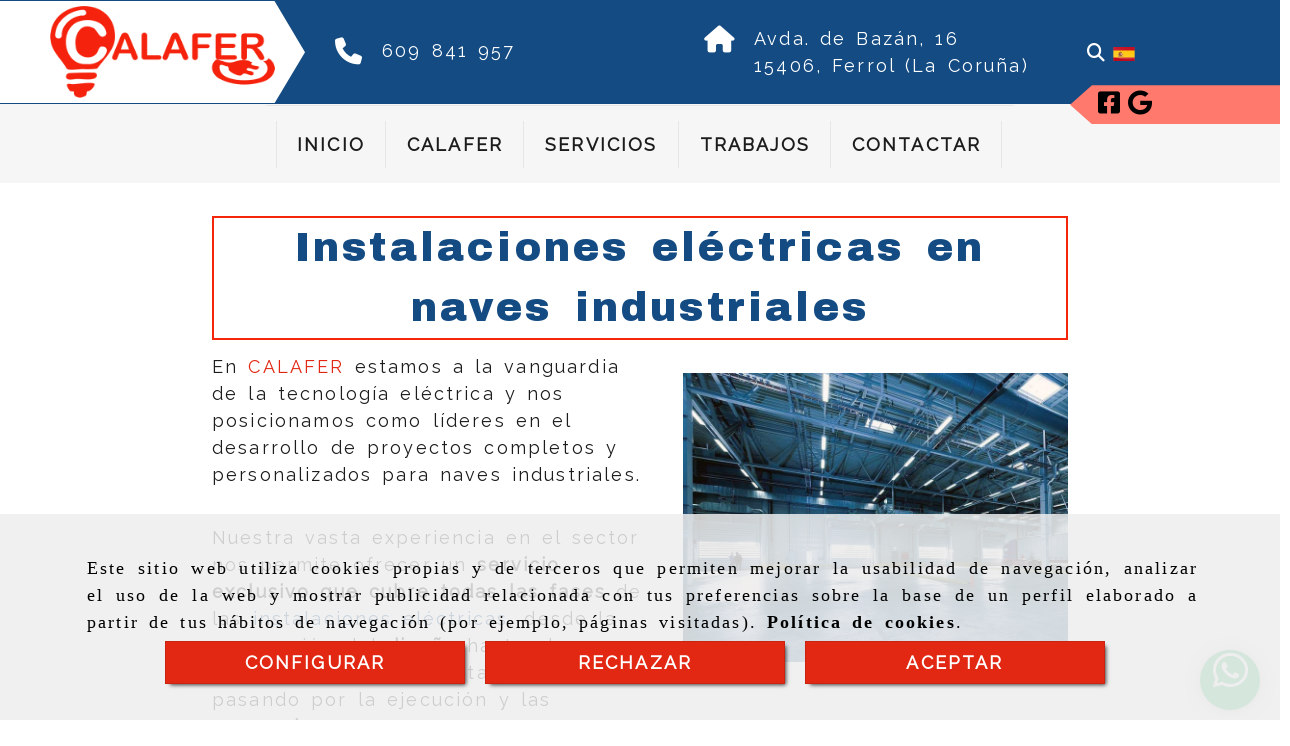

--- FILE ---
content_type: text/html; charset=UTF-8
request_url: https://www.calafer.es/instalaciones-electricas-naves-industriales-ferrol
body_size: 17419
content:

            






<!DOCTYPE html>
<html lang="es-ES">
    <head>
        <meta charset="utf-8">
        <meta name="viewport" content="width=device-width, initial-scale=1.0, maximum-scale=5">
        <link rel="shortcut icon" href="/data/6552/ico/favicon.png">
                <meta name="robots" content="index,follow"/><meta name="dcterms.title" content="Instalaciones eléctricas en Naves industriales en Ferrol | CALAFER"><meta name="description" content="CALAFER, electricistas especialistas en instalaciones eléctricas en naves industriales en Ferrol. Soluciones a medida y con las máximas garantías. Contáctanos: 609841957."><link href="https://fonts.googleapis.com/css2?family=Archivo+Black&display=swap" rel="stylesheet"><meta name="google-site-verification" content="A1sQpWnubCTQRZOkIOVQvsmufvV9yxONKsHjndWFBSk" /><!--  metas twitter --><meta name="twitter:card" content="summary" /><meta name="twitter:image" content="https://www.calafer.es/cache/f/0/8/9/8/f08982dac8b66479c2de6073c8ad638740fc86a9.jpg" /><meta name="twitter:title" content="Instalaciones eléctricas en Naves industriales en Ferrol | CALAFER"><meta name="twitter:description" content="CALAFER, electricistas especialistas en instalaciones eléctricas en naves industriales en Ferrol. Soluciones a medida y con las máximas garantías. Contáctanos: 609841957." /><!-- metas facebook  --><meta property="og:url" content="https://www.calafer.es/instalaciones-electricas-naves-industriales-ferrol" /><meta property="og:title" content="Instalaciones eléctricas en Naves industriales en Ferrol | CALAFER"><meta property="og:description" content="CALAFER, electricistas especialistas en instalaciones eléctricas en naves industriales en Ferrol. Soluciones a medida y con las máximas garantías. Contáctanos: 609841957."><meta property="og:image" content="https://www.calafer.es/data/6552/contenidos/thumb_512902_contenidos_optimized.jpg" /><meta property="og:image:width" content="800" /><meta property="og:image:height" content="600" /><meta property="og:locale" content="es_ES" /><!-- geoTags --><meta name="geo.placename" content="España" /><meta name="geo.position" content="41.655;-4.727" /><meta name="geo.region" content="FERROL" /><meta name="ICBM" content="41.655,-4.727" />
                <title>                                        Instalaciones eléctricas en Naves industriales en Ferrol | CALAFER
</title>
                                        <link href="//css.accesive.com/static/css/styles_cliente6552.css?v8.1" rel="stylesheet" media="all" />
                <link href="//css.accesive.com/static/css/styles_cliente_comun6552.css?v8.1" rel="stylesheet" media="all" />
                <link rel="stylesheet" href="//css.accesive.com/static/css/net10_6552.css?v8.1" />
                                    <link rel="stylesheet" href="/build/frontBootstrap3WebActiva.919b9082.css">
                                                                                                                                                                                                                                                                                                                                                                                                                                                                                                                                                                                                                                                                                                                                                                                                                                                                                                                                                                                                                                                                                                                                                                                                                                                                                                                                            <style>                 /* Fondos secciones diseño */
                .zona:before {
                    position: relative;
                    content: "";
                    width: 100%;
                    display: block;
                    pointer-events: none;
                } 

                .zona:after {
                    position: relative;
                    content: "";
                    width: 100%;
                    display: block;
                    pointer-events: none;
                }
                .zona-inner {
                    margin: 0 -10px;
                }
                /* Fondos módulos*/
                .fondo-modulo {
                    margin: 0;
                    padding: 0;
                    width: 100%;
                    height: 100%;
                }
                .fondo-modulo:before {
                    position: relative;
                    content: "";
                    width: 100%;
                    display: block;
                    pointer-events: none;
                } 
                .fondo-modulo:after {
                    position: relative;
                    content: "";
                    width: 100%;
                    display: block;
                    pointer-events: none;
                }
            </style>

                                                <link href='https://fonts.googleapis.com/css?family=Bai+Jamjuree%7cRaleway' rel='stylesheet' type='text/css'>
                            
                        
            
            <!--External css libraries -->
                                                                                                                                            
            <!--Custom css-->
                            <link rel="stylesheet" href="//css.accesive.com/static/css/custom_6552.css?v8.1" media="all" />
            
        
            <style type="text/css">
            .pageload-overlay {
    position: fixed;
    width: 100%;
    height: 100%;
    top: 0;
    left: 0;
    display: none;
    z-index: 2147483646;
}

.pageload-overlay.show {
    display:block;
}

.pageload-overlay svg {
    position: absolute;
    top: 0;
    left: 0;
    pointer-events: none;
    z-index: 2147483646;
    background-color: ;
}

.pageload-overlay svg path {
    fill: ;
}

.pageload-overlay::after,
.pageload-overlay::before {
    content: '';
    position: absolute;
    width: 20px;
    height: 20px;
    top: 50%;
    left: 50%;
    margin: -10px 0 0 -10px;
    border-radius: 50%;
    visibility: hidden;
    opacity: 0;
    z-index: 2147483647;
    -webkit-transition: opacity 0.15s, visibility 0s 0.15s;
    transition: opacity 0.15s, visibility 0s 0.15s;
}

.pageload-overlay::after {
    background: ;
    -webkit-transform: translateX(-20px);
    transform: translateX(-20px);
    -webkit-animation: moveRight 0.6s linear infinite alternate;
    animation: moveRight 0.6s linear infinite alternate;
}

.pageload-overlay::before {
    background: ;
    -webkit-transform: translateX(20px);
    transform: translateX(20px);
    -webkit-animation: moveLeft 0.6s linear infinite alternate;
    animation: moveLeft 0.6s linear infinite alternate;
    }

    @-webkit-keyframes moveRight {
    to { -webkit-transform: translateX(20px); }
    }

    @keyframes moveRight {
    to { transform: translateX(20px); }
    }

    @-webkit-keyframes moveLeft {
    to { -webkit-transform: translateX(-20px); }
    }

    @keyframes moveLeft {
    to { transform: translateX(-20px); }
}

.pageload-loading.pageload-overlay::after,
.pageload-loading.pageload-overlay::before {
    opacity: 1;
    visibility: visible;
    -webkit-transition: opacity 0.3s;
    transition: opacity 0.3s;
}

/**/
#loader6{
    background-color: ;
    display: block;
}
.l6 {
    width: 100px;
    height: 100px;
    border-radius: 50px;
    border: 1px solid ;
    position: relative;
    top:calc(50% - 90px);
    margin: 20px auto;
}

.l6 span {
    display: block;
    width: 16px;
    margin: 0 auto;
    line-height: 32px;
    margin-top: 32px;
    color: ;
    text-align: center;
    font-weight: bold;
    -family: arial;
    position: relative;
    font-size: 32px;
}
.l6 span:after {
    content: attr(data-title);
    position: absolute;
    overflow: hidden;
    display: block;
    left: 0;
    top: 0;
    opacity: 1;
    height: 30px;
    color: ;
    -webkit-backface-visibility: hidden;
    -webkit-transform-style: preserve-3d;
    -webkit-animation-name: pulse;
    -webkit-animation-duration: 2s;
    -webkit-animation-timing-function: ease-in-out;
    -webkit-animation-iteration-count: infinite;
    animation-name: pulse;
    animation-duration: 2s;
    animation-timing-function: ease-in-out;
    animation-iteration-count: infinite;
}

@-webkit-keyframes pulse {
    0% {
        height: 0;
        opacity: 1;
        -webkit-transform: scale(1);
        transform: scale(1);
    }
    78% {
        height: 30px;
        opacity: 1;
        -webkit-transform: scale(1);
        transform: scale(1);
    }
    88% {
        height: 30px;
        opacity: 1;
        -webkit-transform: scale(1.2);
        transform: scale(1.2);
    }
    100% {
        height: 30px;
        opacity: 0.1;
        -webkit-transform: scale(1);
        transform: scale(1);
    }
}
@keyframes pulse {
    0% {
        height: 0;
        opacity: 1;
        -webkit-transform: scale(1);
        transform: scale(1);
    }
    78% {
        height: 30px;
        opacity: 1;
        -webkit-transform: scale(1);
        transform: scale(1);
    }
    88% {
        height: 30px;
        opacity: 1;
        -webkit-transform: scale(1.2);
        transform: scale(1.2);
    }
    100% {
        height: 30px;
        opacity: 0.1;
        -webkit-transform: scale(1);
        transform: scale(1);
    }
}

/**/
#loader7{
    display: block;
}
body .vertical-centered-box {
    position: absolute;
    width: 100%;
    height: 100%;
    text-align: center;
}
body .vertical-centered-box:after {
    content: '';
    display: inline-block;
    height: 100%;
    vertical-align: middle;
    margin-right: -0.25em;
}
body .vertical-centered-box .contentt {
    -webkit-box-sizing: border-box;
    -moz-box-sizing: border-box;
    box-sizing: border-box;
    display: inline-block;
    vertical-align: middle;
    text-align: left;
    font-size: 0;
}

.loader-circle {
    position: absolute;
    left: 50%;
    top: 50%;
    width: 120px;
    height: 120px;
    border-radius: 50%;
    box-shadow: inset 0 0 0 1px rgba(255, 255, 255, 0.1);
    margin-left: -60px;
    margin-top: -60px;
}
.loader-line-mask {
    position: absolute;
    left: 50%;
    top: 50%;
    width: 60px;
    height: 120px;
    margin-left: -60px;
    margin-top: -60px;
    overflow: hidden;
    -webkit-transform-origin: 60px 60px;
    -moz-transform-origin: 60px 60px;
    -ms-transform-origin: 60px 60px;
    -o-transform-origin: 60px 60px;
    transform-origin: 60px 60px;
    -webkit-mask-image: -webkit-linear-gradient(top, #000000, rgba(0, 0, 0, 0));
    -webkit-animation: rotate 1.2s infinite linear;
    -moz-animation: rotate 1.2s infinite linear;
    -o-animation: rotate 1.2s infinite linear;
    animation: rotate 1.2s infinite linear;
}
.loader-line-mask .loader-line {
    width: 120px;
    height: 120px;
    border-radius: 50%;
    box-shadow: inset 0 0 0 1px rgba(255, 255, 255, 0.5);
}
#particles-background,
#particles-foreground {
    left: -51%;
    top: -51%;
    width: 202%;
    height: 202%;
    -webkit-transform: scale3d(0.5, 0.5, 1);
    -moz-transform: scale3d(0.5, 0.5, 1);
    -ms-transform: scale3d(0.5, 0.5, 1);
    -o-transform: scale3d(0.5, 0.5, 1);
    transform: scale3d(0.5, 0.5, 1);
}
#particles-background {
    background: ;
    background-image: -webkit-linear-gradient(45deg,  2%,  100%);
    background-image: -moz-linear-gradient(45deg,  2%,  100%);
    background-image: linear-gradient(45deg,  2%,  100%);
}
lesshat-selector {
    -lh-property: 0; } 
@-webkit-keyframes rotate{ 0% { -webkit-transform: rotate(0deg);} 100% { -webkit-transform: rotate(360deg);}}
@-moz-keyframes rotate{ 0% { -moz-transform: rotate(0deg);} 100% { -moz-transform: rotate(360deg);}}
@-o-keyframes rotate{ 0% { -o-transform: rotate(0deg);} 100% { -o-transform: rotate(360deg);}}
@keyframes rotate{ 0% {-webkit-transform: rotate(0deg);-moz-transform: rotate(0deg);-ms-transform: rotate(0deg);transform: rotate(0deg);} 100% {-webkit-transform: rotate(360deg);-moz-transform: rotate(360deg);-ms-transform: rotate(360deg);transform: rotate(360deg);}}
[not-existing] {
    zoom: 1;
}
lesshat-selector {
    -lh-property: 0; } 
@-webkit-keyframes fade{ 0% { opacity: 1;} 50% { opacity: 0.25;}}
@-moz-keyframes fade{ 0% { opacity: 1;} 50% { opacity: 0.25;}}
@-o-keyframes fade{ 0% { opacity: 1;} 50% { opacity: 0.25;}}
@keyframes fade{ 0% { opacity: 1;} 50% { opacity: 0.25;}}
[not-existing] {
    zoom: 1;
}
lesshat-selector {
    -lh-property: 0; } 
@-webkit-keyframes fade-in{ 0% { opacity: 0;} 100% { opacity: 1;}}
@-moz-keyframes fade-in{ 0% { opacity: 0;} 100% { opacity: 1;}}
@-o-keyframes fade-in{ 0% { opacity: 0;} 100% { opacity: 1;}}
@keyframes fade-in{ 0% { opacity: 0;} 100% { opacity: 1;}}
[not-existing] {
    zoom: 1;
}        </style>
                                        <script>
                var languageCountry = 'es';
                (function(w,d,u){w.readyQ=[];w.bindReadyQ=[];function p(x,y){if(x=="ready"){w.bindReadyQ.push(y);}else{w.readyQ.push(x);}};var a={ready:p,bind:p};w.$=w.jQuery=function(f){if(f===d||f===u){return a}else{p(f)}}})(window,document)
            </script>
                            <script src="/build/runtime.328ea1e1.js"></script><script src="/build/frontPageLoader.e0fc922d.js"></script>
                                                                                    </head>
    
    <body class="web plantilla-3-col  aplicar-nuevo-interlineado  ancho ficha-contenido device-not-mobile" itemscope itemtype="https://schema.org/WebPage">
                                                                                                            <div class="alert alert-dismissible cookie-alert affix-hidden container-fluid gestion-cookies" role="alert" id="cookiesAlert">
    <div id="cookiesText" class="col-xs-12">
                                                        <p class="">Este sitio web utiliza cookies propias y de terceros que permiten mejorar la usabilidad de navegación, analizar el uso de la web y mostrar publicidad relacionada con tus preferencias sobre la base de un perfil elaborado a partir de tus hábitos de navegación (por ejemplo, páginas visitadas). <a href="/politica-de-cookies">Política de cookies</a>.</p>
                                        </div>
    
    <div class="col-xs-12 text-center" id="cookiesButtonContainer">
                    <a href="#" id="pcookies" href="" data-toggle="modal" data-target="#modal_cookies" class="cookiesButton contraste-color-principal btn btn-xs btn-primary">
                CONFIGURAR
            </a>
            <a href="#" class="cookiesButton contraste-color-principal btn btn-xs btn-primary" data-dismiss="alert" aria-label="Close" onclick="aceptarCookies(false, true, 6552)" >
                RECHAZAR
            </a>
            <a href="#" class="cookiesButton contraste-color-principal btn btn-xs btn-primary" data-dismiss="alert" aria-label="Close" onclick="aceptarCookies(true, false, 6552)" >
                ACEPTAR
            </a>
            </div>
</div>                                            <header >
        <!-- ZONA MENU MOVIL -->
                                                <div id="menuMovil" class="visible-xs visible-sm"> 
        
                
        
                                                                                                            
                        
        
        <!-- END Movil Navbar Button collapse -->
                        
        
            
     
        <!-- Movil Navbar Button collapse -->
    <div class="navbar-header menu-movil-config menu-2">
                        <a href="/" class="navbar-brand">   
                    <img src="/data/6552/logos/calafer_movil.png" title="CALAFER" alt="CALAFER">
            </a>

                                        
    <div class="iconos-movil justify-center color-custom-iconos-movil">
                            <div class="icono-buscador col-sm-1 no-padding">                                                                                                                                                                                                                                                                                                                                                 
                
                
                        <div class="modulo-buscador default">
            <div id="search_2557665">
                                                                     
                                   
                                <div class=" ">
            <button type="button" class="btn btn-link btn-block" id="btnSearch_2557665-2" aria-label="Buscar">
                                <i class="fa fa-search icon-material-search"></i> 
            </button>
        </div>
                <form class="text-hidden-m" action="/search?id=2557665-2" method="post" id="genSearch2557665-2" data-sugerencias="true">
                        <input type="hidden" id="genSearch2557665__token" name="genSearch2557665[_token]" value="3o0J8PjdtQalVUEekpxopFHpz63d9OHgTNmcyD7nXeo" />
            <div class="form-group">
                <div class="right-inner-addon" tabindex="0">
                    <button type="submit" class="submit" aria-label="Buscar"><i class="fa fa-search"></i></button>
                    <input autocomplete="off" class="form-control" placeholder="Buscar" title="Buscar" type="search" required="required" name="genSearch2557665[searchTerm]" id="genSearch2557665_searchTerm">
                    <div class="sugerencias-buscador"></div>
                </div>
            </div>            
        </form>
    
                            </div>
        </div>
            <script>
        $(document).ready(function() {
            /* BUSCADOR ANTIGUO */
            $('input[id$="2557665-2_searchTerm"]').on('focus',function() {
                if ($('.opciones-busqueda').children().length > 1) {
                    $('.opciones-busqueda','#search_2557665-2').removeClass('hidden');
                }
            });
            $('.opciones-busqueda a.close','#search_2557665-2').on('click',function(e) {
                e.preventDefault();
                $('.opciones-busqueda','#search_2557665-2').addClass('hidden');
            });
            $('.submit','#search_2557665-2').on('click', function(e) {
                e.preventDefault;
                $('#prodSearch2557665-2_precio_menor').val(Math.floor($('#prodSearch2557665-2_precio_menor').val()));
                $(this).parents('form').submit();
            });
            /* BUSCADOR PANTALLA COMPLETA (BUSCADOR GENERAL V2) */
            $('.control').click(function(){
                $("body").addClass("search-active");
                $(".buscador-pantalla-completa .search-input").addClass("bg-primary");
            });
            $(".buscador-pantalla-completa .icon-close").click(function(){
                $("body").removeClass("search-active");
                $(".buscador-pantalla-completa .control .btn-material").removeClass("bg-primary");
            });
            /* BUSCADOR DE PROPIEDADES */
            $(".modulo-buscador-propiedades .btn-mas-caracteristica , .modulo-buscador-propiedades .btn-mas-propiedad").click(function(){
                var id = $(this).attr("href").substring(1, $(this).attr("href").length);
                if($(".modulo-buscador-propiedades").find("#"+id).hasClass("in")) {
                    $(this).html('Ver más...');
                }else{
                    $(this).html('Ver menos...');
                }
            });
            
        });
    </script>

    
                                                </div>
        
                
                
                             <div class="icono-idiomas">
                                                                                                                                                                                                                                                             
                                                                                                        <div class="modulo-idiomas banderas">
                                                    <ul class="lista-horizontal list-unstyled text-center">
                                    <li class="color-link-alternativo">
                                                                                <a class="pais current" href="/cambiaIdioma?locale=es&amp;idW=6552" title="español" data-value="es" >
                        <img loading="lazy"  width="22" height="14" src="/bundles/frontend/img/flags/es.png" alt="español" title="español" />
                                            </a>
                    </li>
                                </ul>
                        </div>
            
                            </div>
        
                
                
                                            <div class="icono-telefono">
                    <a href="tel:609841957" class="btn btn-link btn-block" aria-label="Móvil">
                        <i class="fa fa-mobile"></i>
                        <span class="d-none">609841957</span>
                    </a>
                </div>
                    
                
                
                    </div>

                                <div class="boton-menu">
                            <a id="nav-toggle" class=" pull-right navbar-toggle"  data-toggle="collapse" data-target="#navbar-collapse_movilMenu"><span></span></a>
                    </div>
    
            </div>
                <!-- Movil Navbar Menu collapse -->
    <nav class="navbar-default inverse   " role="navigation" >
        <div class="collapse navbar-collapse navbar-cat-collapse" id="navbar-collapse_movilMenu">
            <ul class="nav navbar-nav">
                                                                            <li >
                    <a class=""
                        href="/" title="INICIO">
                                                INICIO
                                            </a>
                                                                                                                                    </li>
                                                                            <li >
                    <a class=""
                        href="/montaje-instalaciones-electricas-ferrol" title="CALAFER">
                                                CALAFER
                                            </a>
                                                                                                                                    </li>
                                                                            <li >
                    <a class=""
                        href="/servicios-electricidad-telecomunicaciones-ferrol/" title="SERVICIOS">
                                                SERVICIOS
                                            </a>
                                                                                                                                    </li>
                                                                            <li >
                    <a class=""
                        href="/trabajos-electricidad-iluminacion-calafer-ferrol/" title="TRABAJOS">
                                                TRABAJOS
                                            </a>
                                                                                                                                    </li>
                                                                            <li >
                    <a class=""
                        href="/contacta-calafer-electricidad-comunicaciones-ferrol" title="CONTACTAR">
                                                CONTACTAR
                                            </a>
                                                                                                                                    </li>
                        </ul>
        </div>
    </nav>

        

    </div>
                            <!-- FIN ZONA MENU MOVIL -->

        <!-- ZONA BARRA DE OPCIONES -->
                                            <div id="barra-opciones">
                    <div class="barra-opciones zona eq-height">
                                                                                                                                                                                                                                                                                                                                                                                                                                                                                                                                                                                                                                                                                                        
                                                                                                    <div class="row eq-height"><div class="col-xs-12 col-sm-3 col-md-3 hidden-xs hidden-sm hidden-xs ajustado logotipo-main"><div data-nombre="Logotipo de la empresa"
    data-tipoModulo="logotipo"
    style=""
    id="block-2557658"
    class="modulo-container hidden-xs ajustado logotipo-main "
><div id="logo2557658" class="modulo-logotipo"><a href="/" alt='Ir a portada'><img src="/cache/5/f/1/2/2/5f1221a0d14900675189aaf4b6a7b089087d0b31.png" title="Calafer" alt="Calafer"
						width="546" height="224" class="img-responsive"		/></a></div></div></div><div class="col-xs-12 col-sm-7 col-md-7 ajustado hidden-xs hidden-sm servicios-datos-contacto"><div data-nombre="Servicios con iconos y datos de contacto"
    data-tipoModulo="servicios-portada"
    style=""
    id="block-2557667"
    class="modulo-container ajustado hidden-xs hidden-sm servicios-datos-contacto "
><div id="servicios-portada2557667" class="modulo servicios-portada style2 servicios-portada-bloques ajustado hidden-xs hidden-sm servicios-datos-contacto" ><div class="overlay-servicios "></div><div class="contenedor-servicios padding-top-1x padding-bottom-1x centrar-bloques"><div class="col-md-6 col-sm-6 col-xs-12 servicio desplazar-servicio no-padding"><div class="bloque text-left paleta_colores_transparent_bg"><div class="contenido-bloque color_web_6_color"><div class="texto-bloque"><div class="titulo-bloque"><div class="icono-bloque paleta_colores_transparent_bg"><i class="fa fas fa-phone color_web_6_color fa-3x"></i></div></div><div class="resto-contenido-bloque text-left"><span  class="paleta_colores_blanco_color titulo-servicio-portada"  ><a href=" " target="_self"><span class="telefono-superior"><a href="tel:609841957"><span itemprop="telephone" content="609841957">609 841 957</a></span></span></a></span><div class="textoSubtitulo"></div></div></div></div></div></div><div class="col-md-6 col-sm-6 col-xs-12 servicio desplazar-servicio no-padding"><div class="bloque text-left paleta_colores_transparent_bg"><div class="contenido-bloque color_web_6_color"><div class="texto-bloque"><div class="titulo-bloque"><div class="icono-bloque paleta_colores_transparent_bg"><i class="fa fas fa-home color_web_6_color fa-3x"></i></div></div><div class="resto-contenido-bloque text-left"><span  class="paleta_colores_blanco_color titulo-servicio-portada"  ><a href=" " target="_self">Avda. de Bazán, 16</a></span><div class="textoSubtitulo"><span  class=" subtitulo-servicio-portada"  >15406, Ferrol (La Coruña)</span></div></div></div></div></div></div></div></div></div></div><div class="col-xs-12 col-sm-12 col-md-2 ajustado acc-flex-center-movil hidden-xs hidden-sm iconos-utilidades-superior"><div data-nombre="Iconos de utilidades de la tienda"
    data-tipoModulo="utilidades-tienda"
    style=""
    id="block-2557665"
    class="modulo-container ajustado acc-flex-center-movil hidden-xs hidden-sm iconos-utilidades-superior "
><div id="mod-utilidades-tienda_2557665" class="mod-utilidades-tienda"><div class="col-sm-1 utilidad-buscador mod-utilidad"><div data-nombre="Iconos de utilidades de la tienda"
    data-tipoModulo="utilidades-tienda"
    style=""
    id="block-2557665"
    class="modulo-container ajustado acc-flex-center-movil hidden-xs hidden-sm iconos-utilidades-superior "
><div class="modulo-buscador default"><div id="search_2557665"><div class="form-group "><button type="button" class="btn btn-link btn-block" id="btnSearch_2557665" aria-label="Buscar"><i class="fa fa-search icon-material-search"></i></button></div><form class="text-hidden-m" action="/search?id=2557665" method="post" id="genSearch2557665" data-sugerencias="true"><input type="hidden" id="genSearch2557665__token" name="genSearch2557665[_token]" value="3o0J8PjdtQalVUEekpxopFHpz63d9OHgTNmcyD7nXeo" /><div class="form-group"><div class="right-inner-addon" tabindex="0"><button type="submit" class="submit" aria-label="Buscar"><i class="fa fa-search"></i></button><input autocomplete="off" class="form-control" placeholder="Buscar" title="Buscar" type="search" required="required" name="genSearch2557665[searchTerm]" id="genSearch2557665_searchTerm"><div class="sugerencias-buscador"></div></div></div></form></div></div><script>
        $(document).ready(function() {
            /* BUSCADOR ANTIGUO */
            $('input[id$="2557665_searchTerm"]').on('focus',function() {
                if ($('.opciones-busqueda').children().length > 1) {
                    $('.opciones-busqueda','#search_2557665').removeClass('hidden');
                }
            });
            $('.opciones-busqueda a.close','#search_2557665').on('click',function(e) {
                e.preventDefault();
                $('.opciones-busqueda','#search_2557665').addClass('hidden');
            });
            $('.submit','#search_2557665').on('click', function(e) {
                e.preventDefault;
                $('#prodSearch2557665_precio_menor').val(Math.floor($('#prodSearch2557665_precio_menor').val()));
                $(this).parents('form').submit();
            });
            /* BUSCADOR PANTALLA COMPLETA (BUSCADOR GENERAL V2) */
            $('.control').click(function(){
                $("body").addClass("search-active");
                $(".buscador-pantalla-completa .search-input").addClass("bg-primary");
            });
            $(".buscador-pantalla-completa .icon-close").click(function(){
                $("body").removeClass("search-active");
                $(".buscador-pantalla-completa .control .btn-material").removeClass("bg-primary");
            });
            /* BUSCADOR DE PROPIEDADES */
            $(".modulo-buscador-propiedades .btn-mas-caracteristica , .modulo-buscador-propiedades .btn-mas-propiedad").click(function(){
                var id = $(this).attr("href").substring(1, $(this).attr("href").length);
                if($(".modulo-buscador-propiedades").find("#"+id).hasClass("in")) {
                    $(this).html('Ver más...');
                }else{
                    $(this).html('Ver menos...');
                }
            });
            
        });
    </script></div></div><div class="utilidad-idiomas mod-utilidad"><div data-nombre="Iconos de utilidades de la tienda"
    data-tipoModulo="utilidades-tienda"
    style=""
    id="block-2557665"
    class="modulo-container ajustado acc-flex-center-movil hidden-xs hidden-sm iconos-utilidades-superior "
><div class="modulo-idiomas banderas"><ul class="lista-horizontal list-unstyled text-center"><li class="color-link-alternativo"><a class="pais current" href="/cambiaIdioma?locale=es&amp;idW=6552" title="español" data-value="es" ><img loading="lazy"  width="22" height="14" src="/bundles/frontend/img/flags/es.png" alt="español" title="español" /></a></li></ul></div></div></div></div></div></div></div><!-- end row --><div class="row eq-height"><div class="col-xs-12 col-sm-12 col-md-12 hidden-xs hidden-sm ajustado redes-sociales-superior"><div data-nombre="Iconos de Redes Sociales - Visualización PC"
    data-tipoModulo="redes-sociales"
    style=""
    id="block-2557659"
    class="modulo-container hidden-xs hidden-sm ajustado redes-sociales-superior "
><div class="modulo-redes-sociales"><div class="grupo-redes-sociales iconos paleta_colores_negro_color "><div class=" inline facebook"><a href="https://www.facebook.com/people/Calafer/100028702345839/ " target="_blank" aria-label="Facebook" rel="noFollow"><i class="fa fa-facebook-square fa- paleta_colores_negro_color"></i><span class='d-none'>Facebook</span></a></div><div class=" inline google"><a href="https://maps.app.goo.gl/52xqLLxYYBZzcedv6" target="_blank" aria-label="Google Business Profile" rel="noFollow"><i class="fa fa-google fa- paleta_colores_negro_color"></i><span class='d-none'>Google Business Profile</span></a></div></div></div></div></div></div><!-- end row --><div class="row eq-height"></div>
                                                                    </div>
                </div>
                            <!-- FIN ZONA BARRA DE OPCIONES -->

        <!-- ZONA SOBRECABECERA -->
                                                                <div id="sobrecabecera" class="sticky-top">
                        <div class="sobrecabecera zona eq-height">
                                                                                                                                                                                                                                                                                                                                                                                                                                                                                                                                                                                                                                                                                                                                            
                                                                                                                    <div class="row eq-height"><div class="col-xs-12 col-sm-12 col-md-12 hidden-xs hidden-sm hidden-xs acc-flex-center text-center "><div data-nombre="Menú principal de contenidos "
    data-tipoModulo="menu"
    style=""
    id="block-2557660"
    class="modulo-container hidden-xs acc-flex-center text-center  "
><div class="modulo-menu horizontal-laptop horizontal-tablet horizontal-mobile version6 " data-menu-id="0"><nav id="menu_2557660" class="navbar navbar-default inverse custom-menu-intenso" role="navigation"><!-- Nav Header Starts --><div class="navbar-header"><button type="button" class="btn btn-primary btn-navbar navbar-toggle" data-toggle="collapse" data-target="#navbar-collapse_2557660"><span class="sr-only">Toggle Navigation</span><i class="fa fa-bars"></i></button></div><!-- Nav Header Ends --><!-- Navbar Cat collapse Starts --><div class="sidebar-nav "><div class="navbar-collapse  navbar-inner" id="navbar-collapse_2557660"><ul class="nav navbar-nav "><li class=" version6 color_web_1"><a class="" href="/" title="INICIO"><span>INICIO</span></a></li><li class=" version6 color_web_1"><a class="" href="/montaje-instalaciones-electricas-ferrol" title="CALAFER"><span>CALAFER</span></a></li><li class=" version6 color_web_1"><a class="" href="/servicios-electricidad-telecomunicaciones-ferrol/" title="SERVICIOS"><span>SERVICIOS</span></a></li><li class=" version6 color_web_1"><a class="" href="/trabajos-electricidad-iluminacion-calafer-ferrol/" title="TRABAJOS"><span>TRABAJOS</span></a></li><li class=" version6 color_web_1"><a class="" href="/contacta-calafer-electricidad-comunicaciones-ferrol" title="CONTACTAR"><span>CONTACTAR</span></a></li></ul></div></div></nav></div></div></div></div><!-- end row --><div class="row eq-height"></div>
                                                                                </div>
                    </div>
                                            <!-- FIN ZONA SOBRECABECERA -->
        <!-- ZONA CABECERA -->                                             <!-- FIN ZONA CABECERA -->
        
        </header>
        <!-- ZONA CONTENIDO -->
            <div id="contenido">
                                    <div class="contenido zona width-movil-95 width-tablet-85 width-pc-80 width-pc-xl-70 width-pc-xxl-60">          
                                                                                                                                                                                                                
                                 
                
                                                                                                                                                                                                                                                                                                                                                                <div id="main" class="row ">
                                                                                                                                                                                                                                                                 
                                                    <div id="content_main" class="col-sm-12">
                                                                                                                                                                                                                                                                                                                                                                                                                                                                                                                                                                                                                
                                                                <div class="modulo-container">
        <div class="funcionalidad-contenidos columnas">
                                                        <h1  class="heading "  >Instalaciones eléctricas en naves industriales</h1>
    

                
            <div class="row">
                <!-- Imágenes de contenido Starts -->
                <div class="col-sm-12 info-block">
                    <!-- Bloque de info Starts -->
                        
                    <!-- Bloque de info Ends -->
                </div>
                <!-- Imágenes de contenido Ends -->
            </div>
            <div class="row contenido-columnas">
                                                                                                                                    
                    
            

        <div class="col-sm-12 col-xs-12" >
                                                    <p><span class="pull-right"><img class="img-limit" src="/data/6552/contenidos/thumb_512902_contenidos_optimized.jpg" alt="Instalaciones el&eacute;ctricas en naves industriales" title="Instalaciones el&eacute;ctricas en naves industriales" width="800" height="600" /></span>En <span class="texto-destacado">CALAFER</span> estamos a la vanguardia de la tecnolog&iacute;a el&eacute;ctrica y nos posicionamos como l&iacute;deres en el desarrollo de proyectos completos y personalizados para naves industriales.</p>
<p>Nuestra vasta experiencia en el sector nos permite ofrecer un <strong>servicio exclusivo que cubre todas las fases</strong> de las <a href="/instalaciones-electricas-ferrol" rel="" title="Accede para conocer m&aacute;s sobre instalaciones el&eacute;ctricas" data-web="6552" data-ruta="8658023">instalaciones el&eacute;ctricas</a>, desde la concepci&oacute;n del <strong>dise&ntilde;o</strong> hasta el <strong>mantenimiento</strong> post-instalaci&oacute;n, pasando por la ejecuci&oacute;n y las <strong>reparaciones</strong>.</p>
<p>Entendemos la complejidad y la importancia cr&iacute;tica de un sistema el&eacute;ctrico robusto y confiable en el entorno industrial, y estamos dedicados a proporcionar servicios que mantengan su negocio energizado y <strong>operando sin problemas</strong>. Ofreciendo un servicio 24/7 para cualquier posible percance o contratiempo.</p>
<h2>La garant&iacute;a de tus sistemas el&eacute;ctricos en Ferrol</h2>
<div class="row caja-tres-elementos">
<div class="col-sm-12">
<h3>Dise&ntilde;os y Proyectos El&eacute;ctricos</h3>
<p>Nuestro equipo de ingenieros expertos trabaja codo a codo con los clientes para desarrollar dise&ntilde;os y <strong>proyectos el&eacute;ctricos a medida</strong>, que no solo cumplen con todas las regulaciones actuales, sino que tambi&eacute;n anticipan las demandas futuras de la infraestructura industrial. Este enfoque proactivo asegura que cada proyecto el&eacute;ctrico se ajusta a las <strong>especificaciones exactas</strong> y se alinea con la visi&oacute;n a largo plazo del cliente.</p>
</div>
<div class="col-sm-12">
<h3>Ejecuci&oacute;n</h3>
<p>La implementaci&oacute;n de cualquier proyecto el&eacute;ctrico requiere precisi&oacute;n, conocimientos t&eacute;cnicos y una gesti&oacute;n exhaustiva, cualidades que desde <span class="texto-destacado">CALAFER</span> ofrecemos sin reservas. Estamos equipados con las herramientas y la experiencia necesaria para llevar a cabo la ejecuci&oacute;n de <strong>proyectos con la m&aacute;xima eficiencia</strong>, minimizando el impacto en las operaciones diarias de tu industria.</p>
</div>
<div class="col-sm-12">
<h3>Reparaciones</h3>
<p>Las interrupciones el&eacute;ctricas pueden tener un impacto significativo en la productividad. Por ello, contamos con un servicio de reparaciones &aacute;gil y efectivo, listo para responder a cualquier eventualidad. Nuestros t&eacute;cnicos est&aacute;n disponibles para <strong>asegurar que cualquier fallo el&eacute;ctrico se resuelva r&aacute;pidamente</strong>, restableciendo la operatividad normal de su instalaci&oacute;n industrial con el m&iacute;nimo tiempo de inactividad.</p>
</div>
<div class="col-sm-12">
<h3>Mantenimientos el&eacute;ctricos</h3>
<p>La clave para asegurar la longevidad y fiabilidad de cualquier sistema el&eacute;ctrico es un mantenimiento regular y meticuloso. Ofrecemos <strong>programas de mantenimiento adaptados espec&iacute;ficamente a las instalaciones industriales</strong>, realizando desde inspecciones detalladas hasta mantenimiento preventivo, todo dise&ntilde;ado para mantener su nave operando a pleno rendimiento y evitar aver&iacute;as costosas.</p>
</div>
</div>
                    </div>
    
                
                             </div>
                
                        
        </div>
        <!-- Publicaciones relacionadas -->
         
            
    </div>

                                                </div>
                                    <div id="content_bottom" class="col-sm-12">
                                                                                                                                                                                                                                                                                                                                                                                                                                                                                                                                                                                                                
                                                            <div class="row"><div class="col-xs-12 col-sm-12 col-md-12 ajustado full-width-div contenidos-boton-contacto margen-top-2x margen-bottom-2x no-visibility"><div data-nombre="CONTENIDOS  - Eslogan con botón. Título: ¿Necesitas en electricista en Ferrol?"
    data-tipoModulo="eslogan"
    style=""
    id="block-2557677"
    class="modulo-container ajustado full-width-div contenidos-boton-contacto margen-top-2x margen-bottom-2x "
><div id="mod_eslogan_2557677" class="mod-eslogan diseno-5 paleta_colores_transparent_bg" ><div class="col-xs-12 contenido-eslogan xs-aire-top-48 md-aire-top-48 lg-aire-top-48 xs-aire-right-6 md-aire-right-0 lg-aire-right-0 xs-aire-bottom-48 md-aire-bottom-48 lg-aire-bottom-48 xs-aire-left-6 md-aire-left-0 lg-aire-left-0"><div class=" col-xs-12 col-md-4 img-eslogan"><img src="/cache~8-d-5-a-3-8d5a3eef1cfce6be11f75fc1f90066482d8736a0/electricistas-en-ferrol.png"
			alt="electricistas en ferrol"
			title="electricistas en ferrol" 
			loading="lazy" width="300" height="200" class="img-responsive "
			srcset="/cache~f-b-d-e-2-fbde22fc11b8ee185bb361014ded938f3074e754/electricistas-en-ferrol.png 1441w,/cache~d-c-9-3-c-dc93c81841cc327c32f0d8d7e9d20f80bbb6f1ad/electricistas-en-ferrol.png 1129w, /cache~3-0-b-5-6-30b5690957989cdee4c59ff0c21f63e2f98a5616/electricistas-en-ferrol.png 667w, /cache~0-e-a-7-c-0ea7c993381c8dff79bd8b2c179ce28bb0cfc54b/electricistas-en-ferrol.png 324w"
			sizes="(min-width: 425px) and (max-width: 768px)667px, (min-width: 768px) and (max-width: 1200px) 1129px, (min-width:1200px) 1441px, 324px" 
		/></div><div class=" col-xs-12 col-md-8 texto-eslogan paleta_colores_blanco_color "><div class="texto-contenido-eslogan"><span  class="titulo-eslogan color_web_6_color medium"  ><strong>¿Necesitas en electricista en Ferrol?</strong><br />Contáctanos y ponte en nuestras manos. Atajamos tus problemas eléctricos de forma rápida y eficiente. Confía en nuestra profesionalidad. Asistencia 24/7.</span></div><span class="boton-eslogan "><a class="btn btn-sm color_web_1_bg btn-medium boton-eslogan " href="/contacta-calafer-electricidad-comunicaciones-ferrol" target="_self"  role="button"><span class="color_web_6_color medium">
					Contactar
				</span></a></span></div></div></div></div></div></div>
                                                </div>
                                                                            <!-- BLOQUE AUXILIAR BARRAS MÓVIL -->
                                            <div id="sidebar_primaria" class="sidebar_primaria_movil zona col-md-2 col-sm-12 col-xs-12  hidden-sm hidden-md hidden-lg"></div>
                        <div id="sidebar_secundaria" class="sidebar_secundaria_movil zona col-md-3 col-sm-12 col-xs-12  hidden-sm hidden-md hidden-lg"></div>
                                    </div>
            </div>
                                </div>
        <!-- FIN ZONA CONTENIDO -->

    <!-- ZONA PIE -->
            <!-- FIN ZONA PIE -->

    <!-- ZONA FOOTER -->
                            <footer id="footer">
                <div class="footer zona eq-height">
                                                                                                                                                                                                                                                                                                                                                                                                                                                                                                                                                                                                
                                                                                    <div class="row eq-height"><div class="col-xs-12 col-sm-6 col-md-7 texto-descripcion"><div data-nombre="Eslogan - Título: Soluciones integrales para tu hogar y negocio"
    data-tipoModulo="eslogan"
    style=""
    id="block-2557674"
    class="modulo-container texto-descripcion "
><div id="mod_eslogan_2557674" class="mod-eslogan diseno-4 paleta_colores_transparent_bg" ><span  class="heading color-fuente-destacado"  >Soluciones integrales para tu hogar y negocio</span><div class="row jumbotron contenido-eslogan xs-aire-top-48 md-aire-top-48 lg-aire-top-48 xs-aire-right-6 md-aire-right-0 lg-aire-right-0 xs-aire-bottom-48 md-aire-bottom-48 lg-aire-bottom-48 xs-aire-left-6 md-aire-left-0 lg-aire-left-0"><div class="col-sm-12 texto-eslogan color_web_2_color "><div class="texto-contenido-eslogan"><span  class="titulo-eslogan color_web_6_color small"  >Con más de tres décadas de experiencia en el campo de la electricidad y las telecomunicaciones, nos enorgullece ser líderes en instalaciones eléctricas para hogares, negocios e industrias en Ferrol.</span></div><span class="boton-eslogan "></span></div></div></div></div></div><div class="col-xs-12 col-sm-6 col-md-5 "><div data-nombre="LISTADO CONTENIDOS"
    data-tipoModulo="html-privado"
    style=""
    id="block-2558071"
    class="modulo-container  "
><div id="mod_html_2558071" class="text-left"><ul class="listado-aire"><li><span class="fa fa-check"></span><a href="/instalaciones-electricas-ferrol" rel="" title="Instalaciones eléctricas" data-web="6552" data-ruta="8658023"> Instalaciones eléctricas</a></li><li><span class="fa fa-check"></span><a href="/instalaciones-electricas-naves-industriales-ferrol" rel="" title="instalaciones en naves industriales" data-web="6552" data-ruta="8658028"> Instalaciones en Naves industriales</a></li><li><span class="fa fa-check"></span><a href="/servicios-domotica-ferrol" rel="" title="Servicios de domótica" data-web="6552" data-ruta="8658249"> Servicios de domótica</a></li><li><span class="fa fa-check"></span><a href="/proyectos-de-iluminacion-ferrol" rel="" title="Proyectos de iluminación" data-web="6552" data-ruta="8658286"> Proyectos de iluminación</a></li><li><span class="fa fa-check"></span><a href="/instalaciones-de-energia-fotovoltaica-ferrol" title="Energía Fotovoltáica" data-web="6552" data-ruta="8658287"> Energía Fotovoltáica</a></li><li><span class="fa fa-check"></span><a href="/calefaccion-climatizacion-ferrol" title="Calefacción y climatización" data-web="6552" data-ruta="8659324"> Calefacción y climatización</a></li></ul></div></div></div></div><!-- end row --><div class="row eq-height"><div class="col-xs-12 col-sm-6 col-md-6 "><div data-nombre="Listado de categorías de contenidos "
    data-tipoModulo="listado-de-categorias"
    style=""
    id="block-2557673"
    class="modulo-container  "
></div></div></div><!-- end row --><div class="row eq-height "><div class="col-xs-12 col-sm-12 col-md-12 text-center full-width-div ajustado  no-visibility"><div data-nombre="Datos de contacto"
    data-tipoModulo="datos-contacto-extendidos"
    style=""
    id="block-2557675"
    class="modulo-container color_web_2_bg                 text-center full-width-div ajustado 
     "
><div id="datosContactoExtendidos2557675" class="row padding-right padding-left modulo-datos-contacto-extendidos horizontal"><div itemscope itemtype="https://schema.org/LocalBusiness" class="col-sm-12"><meta itemprop="name" content="CALAFER"><div class='row inline'><address class="direccion inline" itemprop="address" itemscope itemtype="https://schema.org/PostalAddress"><i class="fa fa-map-marker color-fuente-destacado"></i><span   itemprop="streetAddress" >Avda. de Bazán, 16 - </span><span   itemprop="addressLocality" >Ferrol, </span><span   itemprop="postalCode" >15406, </span><span   itemprop="addressRegion" >La Coruña</span></address></div><span class="movil inline parrafo"><a href="tel:609841957" aria-label=Teléfono><span   itemprop="telephone" content="609841957" ><i class="fa fa-mobile color-fuente-destacado"></i><span class="">609 841 957</span></span></a></span><meta itemprop="image" content="/data/6552/modulos/2557658/calafer.png"></div></div></div></div></div>
                                                        </div>
            </footer>
                <!-- FIN ZONA FOOTER -->

    <!-- ZONA BAJO FOOTER -->
                            <section id="bajo-footer">
                <div class="bajo-footer zona eq-height">
                                                                                                                                                                                                                                                                                                                                                                                                                                                                                                                                                                                                
                                                                                    <div class="row eq-height"><div class="col-xs-12 col-sm-12 col-md-12 ajustado acc-flex-center-movil acc-flex-center-tablet "><div data-nombre="Iconos de Redes Sociales"
    data-tipoModulo="redes-sociales"
    style=""
    id="block-2557676"
    class="modulo-container ajustado acc-flex-center-movil acc-flex-center-tablet  "
><div class="modulo-redes-sociales"><div class="grupo-redes-sociales iconos paleta_colores_negro_color "><div class=" inline facebook"><a href="https://www.facebook.com/people/Calafer/100028702345839/ " target="_blank" aria-label="Facebook" rel="noFollow"><i class="fa fa-facebook-square fa- paleta_colores_negro_color"></i><span class='d-none'>Facebook</span></a></div><div class=" inline google"><a href="https://maps.app.goo.gl/52xqLLxYYBZzcedv6" target="_blank" aria-label="Google Business Profile" rel="noFollow"><i class="fa fa-google fa- paleta_colores_negro_color"></i><span class='d-none'>Google Business Profile</span></a></div></div></div></div></div></div><!-- end row --><div class="row eq-height"><div class="col-xs-12 col-sm-12 col-md-12 ajustado acc-flex-center-movil acc-flex-center-tablet text-center "><div data-nombre="Menú Avisos Legales"
    data-tipoModulo="menu"
    style=""
    id="block-2557664"
    class="modulo-container ajustado acc-flex-center-movil acc-flex-center-tablet text-center  "
><div class="modulo-menu horizontal-laptop horizontal-tablet horizontal-mobile version3 " data-menu-id="0"><nav id="menu_2557664" class="navbar navbar-default inverse custom-menu-intenso" role="navigation"><!-- Navbar Cat collapse Starts --><div class="sidebar-nav "><div class="navbar-collapse collapse navbar-cat-collapse in navbar-inner" id="navbar-collapse_2557664"><ul class="nav navbar-nav version3"><li class=" version3 "><a class="" href="/portada" title="Inicio"><span>Inicio</span></a></li><li class=" version3 "><a class="" href="/aviso-legal" title="Aviso Legal"><span>Aviso Legal</span></a></li><li class=" version3 "><a class="" href="/politica-de-cookies" title="Cookies"><span>Cookies</span></a></li><li class=" version3 "><a class="" href="/politica-de-privacidad" title="Privacidad"><span>Privacidad</span></a></li></ul></div></div></nav></div></div></div></div><!-- end row --><div class="row eq-height"><div class="col-xs-12 col-sm-12 col-md-12 "><div data-nombre="Botón de WhatsApp"
    data-tipoModulo="whatsapp"
    style=""
    id="block-2557668"
    class="modulo-container  ajustado"
><div id="mod-whatsapp" class="movil"><div class="mod-whatsapp-container " ><a href="https://api.whatsapp.com/send?phone=34609841957&text=Hola, necesito información acerca de vuestros servicios. Gracias" target="_blank" class="whatsapp" aria-label="Whatsapp"><i class="fa fa-whatsapp"></i><span class='d-none'>Whatsapp</span></a></div></div><script type="text/javascript">
    document.addEventListener("DOMContentLoaded", function() {
        cargarAnchura();
    });

    window.addEventListener('resize', function() {
        cargarAnchura();
    });

    function cargarAnchura(){
        var modWhatsappContainer = document.querySelector("#mod-whatsapp .mod-whatsapp-container");
        var opcionesTextoBoton = 0;

        if (modWhatsappContainer != null) {
            if (!modWhatsappContainer.classList.contains("hoverTexto") && window.innerWidth > 991 && opcionesTextoBoton) {
                var textoBoton = document.querySelector("#mod-whatsapp .mod-whatsapp-container .textoBoton");
                var containerWidth = textoBoton.offsetWidth + 70; // Anchura del icono de whatsapp

                modWhatsappContainer.style.width = containerWidth + "px";
                setTimeout(function() {
                    textoBoton.style.opacity = "1";
                }, 500);
            }

            if (window.innerWidth <= 991){
                modWhatsappContainer.style.width = "60px";
                var modWhatsappTexto =  document.querySelector("#mod-whatsapp.movil .mod-whatsapp-container .textoBoton:not(.hoverTexto)");
                if (modWhatsappTexto != null){
                    modWhatsappTexto.style.opacity = 0;
                }
            }
        }
    }

    function obtenerAnchuraTexto() {
        var textoBotonHover = document.querySelector("#mod-whatsapp .mod-whatsapp-container.hoverTexto .textoBoton.hoverTexto");
        var containerHover = document.querySelector("#mod-whatsapp .mod-whatsapp-container.hoverTexto");

        if (textoBotonHover != null){
            var containerWidth = textoBotonHover.offsetWidth + 70; // Anchura del icono de whatsapp
            containerHover.style.width = containerWidth + "px";
        }
    }

    function volverAnchuraIncial() {
        var containerHover = document.querySelector("#mod-whatsapp .mod-whatsapp-container.hoverTexto");

        if (containerHover != null){
            containerHover.style.width = "60px";
        }
    }
</script></div></div></div><!-- end row --><div class="row eq-height"></div>
                                                        </div>
            </section>
                <!-- FIN ZONA BAJO FOOTER -->
                            <div id="top-link-block" class="hidden hidden-xs">
  <a href="#" class="" onclick="$('html,body').animate({scrollTop:0},'slow');return false;" aria-label="Volver arriba">
    <span class="fa-stack fa-lg">
      <i class="fa fa-circle fa-stack-2x"></i>
      <i class="fa fa-angle-double-up fa-stack-1x fa-inverse"></i>
      <span class="d-none">Volver arriba</span>
    </span>
  </a>
</div>
                                                        <div id="footer-suvbencion">
                    <img loading="lazy" width="272" height="45" class="text-pc" alt="Financiado por el programa KIT Digital" src="/bundles/frontend/img/subvencion/text_pc.png">
                    <img loading="lazy" width="287" height="24" class="text-tb" alt="Financiado por el programa KIT Digital" src="/bundles/frontend/img/subvencion/text_tb.png">
                    <img loading="lazy" width="240" height="45" class="text-mb" alt="Financiado por el programa KIT Digital" src="/bundles/frontend/img/subvencion/text_mb.png">
                    <img loading="lazy" width="222" height="125" class="pr" alt="Plan de recuperación, Transformaciónh y Resiliencia" src="/bundles/frontend/img/subvencion/pr.png">
                    <img loading="lazy" width="193" height="55" class="ue" alt="Financiado por la Unión Europea" src="/bundles/frontend/img/subvencion/ue.png">
                </div>
                                    
                

        <!-- block bottom_scripts -->
                                                                                                                                                 
                                                                
                                                     <script src="/translations/translationsFront.es.js"></script>
                <script src="/build/frontBootstrap3WebActiva.998c0261.js"></script>
                <script>(function($,d){$.each(readyQ,function(i,f){$(f)});$.each(bindReadyQ,function(i,f){$(d).bind("ready",f)})})(jQuery,document)</script>
                <script src="//js.accesive.com/static/js/net10bottom_6552.js?v8.1"></script>
                <script src="/bundles/posteum/js/plugins/jquery.textfill.min.js"></script>
            <!--External js libraries-->
                                                                                                                                                                                                                                                                        <script src="/build/frontFuncionalidadesContenido.2d4086be.js"></script>
                                                                                    
                        <script>
                if(document.body.contains(document.getElementById("cta-pantalla-completa-1"))) {
                    $("body").css("overflow", "hidden");
                }
            </script>
        
        <!-- block var_scripts -->
                                                                                                                                                                                                                                                                                                                                                                                                                                                                                                                                                                                                                                                                                                                                                                                                                                            
    <script>
        function recolocarBarrasLateralesMovil() {
            if(window.innerWidth <= 767){ // De pc a movil
                $(".sidebar_primaria_movil").append($('.sidebar_primaria_pc').children(".row"));
                $(".sidebar_secundaria_movil").append($('.sidebar_secundaria_pc').children(".row"));
            } else { // De movil a pc
                $(".sidebar_primaria_pc").append($('.sidebar_primaria_movil').children(".row"));
                $(".sidebar_secundaria_pc").append($('.sidebar_secundaria_movil').children(".row"));
            }
        }

        /* Configuración general de la web. Dicha función es llamada en: FrontendBundle/Resources/public/js/WebActiva/base-template.js. */
        function recolocaFullWidth(elemento,content,aside) {
            elemento.css("transition", "none"); // Quitamos la transición para que no se vea el cambio de tamaño al quitar el padding
            elemento.css("padding",0).css("left",0);
                            if (content===true) {
                    // Si la barra lateral está presente se coge el ancho del div #main,
                    // si no, se coge el ancho de window
                                            elemento.css("width",$(window).outerWidth(true)).css('left',0 - elemento.offset().left);
                                    } else {
                    elemento.css("width",$(window).width()).css('left',0 - elemento.offset().left);
                }
                        elemento.parent().removeClass("no-visibility");
            var conMargen = true;
            if ($(elemento).parent(".full-width-div").hasClass('.ajustado')) {
                conMargen = false;
            }
            elemento.parent(".full-width-div").css("min-height",elemento.outerHeight(conMargen));

            $(document).trigger('full-width-div-done'); // Trigger para cuando se ha terminado de realizar la funcion de full-width-div
        }
    </script>
                        <script>
            $(document).ready(function() {
                accounting.settings.number.decimal = getDecimalSeparator();
                accounting.settings.number.thousand = getThousandSeparator();
                conversorEmail();
                // Coloca las barras laterales como ultimos elementos del main. La función definida en: FrontendBundle:Base/2-col-basico-bootstrap3-vs.html.twig
                if(typeof recolocarBarrasLateralesMovil == 'function') {
                    recolocarBarrasLateralesMovil();
                }

                          
                
                // INICIO AFFIX
                // Contemplamos los 4 casos posibles para el affix.
                var queue = false;
                var queueBarras = false;
                /* Llamada al resize. Se vuelven a llamar a las funciones del affix en funcion de la resolucion en la que estemos. */
                $(window).resize(function() {
                    clearTimeout(queue);
                    clearTimeout(queueBarras);
                    var tamanoPantalla = window.innerWidth || document.documentElement.clientWidth || document.body.clientWidth;
                     
                        if (tamanoPantalla >= 992) {
                            queue = setTimeout(function(){
                                var sticky = false;
                                $("header").children().each(function(){
                                    $(this).removeAttr("style");
                                });
                                if ($("header").hasClass("ajuste-top")) {
                                    $("#cabecera").removeAttr("style");
                                };
                                affix('true','true',true);
                            }, 100);
                        }
                                                            //Siempre la barra de opciones en móvil será sticky
                    if (tamanoPantalla < 992) { 
                        queue = setTimeout(function(){
                            $("#barra-opciones").addClass("sticky");
                            affixMovil(true); //Se aplica resize
                        }, 200);
                    }
                                            if (tamanoPantalla < 992) {
                            stickyBajoFooter('false');
                        }
                                        // Recolocar barras cuando se hace resize
                    queueBarras = setTimeout(function(){
                        recolocarBarrasLateralesMovil();
                    }, 100);

                                         
                    $(document).trigger('bajofooter-sticky-toggle');

                    /* Recalculamos la altura del bajo footer cuando está sticky y cambiamos de resoluciones. */
                    stickyBajoFooter('false');
                    $(document).trigger('resize-done');
                });

                                    $("#barra-opciones").addClass("sticky");
                
                                    $("#sobrecabecera").addClass("sticky");
                
                                    affix('true','true',false);
                
                if($(window).width() < 992) {
                    $("#barra-opciones").addClass("sticky");
                    affixMovil(false);
                    if ('false') {
                        stickyBajoFooter('false');
                    }
                }
                    
                $(document).trigger('bajofooter-sticky-toggle');
                stickyBajoFooter('false');
                // FIN AFFIX

                if( $('#sidebar .row').children().length ==1 && $('#sidebar .hidden-xs.hidden-sm .modulo-menu').length == 1) {
                       $('#sidebar').addClass('hidden-sm').addClass('hidden-xs');
                }
                        
    $('#comentario').click(function() {
        $('#usuario').css('display','block');
    });
    
    var elementos = $("div.contenido-columnas").not(".tiny_construccion").find("p");
    if (elementos.length == 0) {
        elementos = $("div.contenido-columnas").not(".tiny_construccion").children().children();
    }
    var maxCaracteres = 1150;
    /*var contador = elementos[0].innerHTML.length;
    
    $.each(elementos,function(clave){
        if(contador <= maxCaracteres) {
            contador+=elementos[clave].innerHTML.length;
        }else if (contador > maxCaracteres) {
            $(this).after($(".imagenes"));
            contador = 0;
            return false;
        }
    });*/


            
    if ($(".nav-tabs li").size() == 1) {
        $(".nav-tabs").addClass("primerElemento");
    }else{
        $(".nav-tabs").removeClass("primerElemento");
    }

    if($(".contenidos-relaccionados.columnas").length != 0) {
        var elem_activo = $(".contenidos-relaccionados.columnas li.active a").attr("href").replace("#","");
        if($(".contenidos-relaccionados.columnas .tab-content .tab-pane").attr("id").trim() == elem_activo.trim()){
            $(".contenidos-relaccionados.columnas .tab-content .tab-pane[id="+elem_activo+"]").addClass("active");
        }
    }    

    $(".contenidos-relaccionados .carousel-miniaturas").each(function(){
        carouselResponsive($(this),4);
    });

            onClickAnadirCesta(
    '.modulo-container',
    'Seleccione característica',
    '/bundles/frontend/img/loader_front.gif',
    'Sin stock'
);
                $("a[href^='tel:']").click(function(){
                    $.post("/lanzarEventoPiwik/", { 
                        web: "6552", 
                        category: "clic",
                        action: "telefono",
                        name: "piwik_clictelefono_event"
                    } );
                });
                $("a[href^='whatsapp:'], a[href*='wa.me/'], a[href*='api.whatsapp.com/send']").click(function(){
                    $.post("/lanzarEventoPiwik/", { 
                        web: "6552", 
                        category: "clic",
                        action: "whatsapp",
                        name: "piwik_clicwhatsapp_event"
                    } );
                });

                /* MODAL COOKIES ACCIONES */
                // Cuando se ha abierto el modal, se gestionan las cookies
                $('#modal_cookies').on('show.bs.modal', function (e) {
                    gestionCookies($(this));
                });

                // Trigger para cuando se termina el ready de la página
                $(document).trigger('ready-done');
            });
        </script>
        
                            <div id="modal_espera" class="modal fade modal-espera" tabindex="-1" role="dialog" aria-hidden="true">
                <div class="modal-dialog">
                    <div class="modal-content">
                        <div class="modal-body text-center">
                            <i class="fa fa-cog fa-3x fa-spin"></i>
                        </div>
                    </div>
                </div>
            </div>
                            <div id="modal_cookies" class="modal fade modal-cookies" tabindex="-1" role="dialog" aria-hidden="true">
    <div class="modal-dialog modal-lg">
        <div class="modal-content">
            <div class="modal-body">
                                <p class="h3"><strong>Política de Cookies y Configuración</strong></p>
                <p>Mediante este panel de configuración de Cookies,  podrás conocer con qué finalidad se utilizan las cookies. Dispones también de la posibilidad de configurarlas para aceptar o rechazar de forma total o parcial su utilización y además, obtendrás información adicional para conocer información completa sobre su significado, configuración, finalidades y derechos.<span class="puntos-suspensivos-mas">..</span><a href="#" class="leer-mas" id="mas"> [leer más]</a></p> <p id="desplegar" style="display: none">Este Sitio Web utiliza cookies propias y de terceras entidades, con la finalidad de brindarte una experiencia de navegación satisfactoria, realizar métricas y estadísticas, así como acciones de marketing. Si no estás de acuerdo con alguna de las finalidades, puedes personalizar las opciones desde esta política.<span class="puntos-suspensivos-menos"></span><a href="#" class="leer-mas" id="menos"> [leer menos]</a></p><p>Cómo usuario, permito la utilización e instalación de las cookies con las siguientes finalidades:</p>
                <div id="acordeon-cookies">
                    <div class="card">
                        <div class="card-header" id="cookies-necesarias">
                            <div class="titulo-seccion-acordeon" data-toggle="collapse" data-target="#cookies-necesarias-collapse" aria-expanded="false">
                                <p class="h5 mb-0">
                                    <i class="fa fa-angle-right" aria-hidden="true"></i>
                                    <span>Cookies Técnicas</span>
                                </p>
                            </div>
                            <div class="toogle-cookie siempre-habilitado" data-type-cookie="necesaria">
                                <p>Siempre habilitado</p>
                            </div>
                        </div>
                        <div id="cookies-necesarias-collapse" class="collapse" aria-labelledby="cookies-necesarias" data-parent="#acordeon-cookies">
                            <div class="card-body">
                                <p>Se trata de Cookies propias con una finalidad exclusivamente técnica, que no recaban, ni ceden ningún dato de carácter personal del usuario sin su consentimiento y no se utilizan para recoger información, ni registra las direcciones IP de acceso, ni comportamiento de navegación. Se trata de unas cookies necesarias e imprescindibles, que tienen la finalidad de poder ofrecer el servicio al usuario de este sitio web, con el objetivo de facilitar su utilización con una finalidad técnica, para permitir la navegación a través del sitio web y la utilización de las diferentes opciones y servicios que en ella existen, como por ejemplo la propia gestión de las cookies.</p>
                            </div>
                        </div>
                    </div>
                    <div class="card">
                        <div class="card-header" id="cookies-preferencias">
                            <div class="titulo-seccion-acordeon" data-toggle="collapse" data-target="#cookies-preferencias-collapse" aria-expanded="false">
                                <p class="h5 mb-0">
                                    <i class="fa fa-angle-right" aria-hidden="true"></i>
                                    <span>Cookies de preferencias</span>
                                </p>
                            </div>
                                                                                    <div class="toogle-cookie sinconfigurar" data-type-cookie="preferencias">
                                <button type="button" class="btn boton-rechazar deshabilitado">
                                    <i class="fa fa-times" aria-hidden="true"></i> Rechazar
                                </button>
                                <button type="button" class="btn boton-aceptar deshabilitado">
                                    <i class="fa fa-check" aria-hidden="true"></i> Aceptar
                                </button>
                            </div>
                        </div>
                        <div id="cookies-preferencias-collapse" class="collapse" aria-labelledby="cookies-preferencias" data-parent="#acordeon-cookies">
                            <div class="card-body">
                                <p>Se trata de cookies que permiten personalizar las funciones o contenidos del sitio web en función de los datos obtenidos del navegador, como por ejemplo, el idioma. La no utilización de estas cookies, impedirá almacenar datos de preferencias para futuras visitas, pudiendo hacer que la experiencia del sitio web sea menos funcional o satisfactoria, pero no afectará a su funcionamiento.<p>
                            </div>
                        </div>
                    </div>
                    <div class="card">
                        <div class="card-header" id="cookies-estadisticas">
                            <div class="titulo-seccion-acordeon" data-toggle="collapse" data-target="#cookies-estadisticas-collapse" aria-expanded="false">
                                <p class="h5 mb-0">
                                    <i class="fa fa-angle-right" aria-hidden="true"></i>
                                    <span>Cookies de estadísticas</span>
                                </p>
                            </div>
                                                                                    <div class="toogle-cookie  sinconfigurar" data-type-cookie="estadisticas">
                                <button type="button" class="btn boton-rechazar deshabilitado">
                                    <i class="fa fa-times" aria-hidden="true"></i> Rechazar
                                </button>
                                <button type="button" class="btn boton-aceptar deshabilitado">
                                    <i class="fa fa-check" aria-hidden="true"></i> Aceptar
                                </button>
                            </div>
                        </div>
                        <div id="cookies-estadisticas-collapse" class="collapse" aria-labelledby="cookies-estadisticas" data-parent="#acordeon-cookies">
                            <div class="card-body">
                                <p>Con la finalidad de ofrecer el mejor servicio al usuario y al objeto de facilitar la utilización del sitio web, se analizan el número de páginas visitadas, el número de visitas, así como la actividad de los visitantes y su frecuencia de utilización. A estos efectos se elaborará información estadística anónima, elaborada con el objetivo de analizar la actividad de los usuarios dentro del sitio web, medir el tráfico y el rendimiento de la web, obtener mediciones y ofrecer unas mejores prestaciones futuras.</p>
                            </div>
                        </div>
                    </div>
                    <div class="card">
                        <div class="card-header" id="cookies-marketing">
                            <div class="titulo-seccion-acordeon" data-toggle="collapse" data-target="#cookies-marketing-collapse" aria-expanded="false">
                                <p class="h5 mb-0">
                                    <i class="fa fa-angle-right" aria-hidden="true"></i>
                                    <span>Cookies de marketing</span>
                                </p>
                            </div>
                                                                                    <div class="toogle-cookie  sinconfigurar" data-type-cookie="marketing">
                                <button type="button" class="btn boton-rechazar deshabilitado">
                                    <i class="fa fa-times" aria-hidden="true"></i> Rechazar
                                </button>
                                <button type="button" class="btn boton-aceptar deshabilitado">
                                    <i class="fa fa-check" aria-hidden="true"></i> Aceptar
                                </button>
                            </div>
                        </div>
                        <div id="cookies-marketing-collapse" class="collapse" aria-labelledby="cookies-marketing" data-parent="#acordeon-cookies">
                            <div class="card-body">
                                <p>Permiten ofrecer al usuario contenidos y publicidad apropiada en los sitios web y plataformas sociales en función de sus gustos y preferencias de navegación, pudiendo crear un perfil sobre usted y sus intereses, con el objetivo de mostrarle contenido personalizado.</p>
                            </div>
                        </div>
                    </div>
                </div>
                <div class="col-xs-12 margen-top-2x texto-final-cookies">
                    <p>Además, este sitio web puede disponer de enlaces a sitios web de terceros, cuyas políticas de privacidad, políticas de cookies y textos legales, son ajenos al titular del presente sitio web. Al acceder a dichos sitios web mediante los mencionados enlaces, el usuario es libre de decidir si acepta o rechaza los mencionados apartados.</p>
                </div>
                <div class="botones-cookies text-right margen-top-2x">
                    <button class="btn btn-primary disabled" onclick="aceptarCookies(false, false, 6552); cerrarModalCookies()">
                        <span>Guardar</span>
                    </button>
                    <button class="btn btn-primary" onclick="aceptarCookies(false, true, 6552); cerrarModalCookies()">
                        <span>Rechazar todo</span>
                    </button>
                    <button class="btn btn-primary" onclick="aceptarCookies(true, false, 6552); cerrarModalCookies()">
                        <span>Aceptar todo</span>
                    </button>
                </div>
            </div>
        </div>
    </div>
</div>                            <script src="//js.accesive.com/static/js/custom_6552.js?v8.1"></script>
        
        
        
        <script>
        var funcionalidadVerModuloFront = '1';
        let searchParams = new URLSearchParams(window.location.search);
        if ((searchParams.has('idblock') || searchParams.has('vertodosmodulos')) && funcionalidadVerModuloFront){
            encuadrarModuloFront();
        }

        function encuadrarModuloFront() {
            let searchParams = new URLSearchParams(window.location.search);
            if (searchParams.has('idblock')){
                const idblock = searchParams.get('idblock');
                foundBlock = 'block-'+idblock;
                if (document.getElementById(foundBlock) !== null){
                    var elemento = document.getElementById(foundBlock);
                    if (document.querySelector("#"+ foundBlock + "> #mod-whatsapp")){
                        elemento = document.querySelector("#"+ foundBlock + "> #mod-whatsapp");
                    }
                    elemento.style.cssText += ';border: 5px solid #20da1a; border-radius: 10px;';
                    mostrarEsperaBootstrap();
                    setTimeout(function () {
                        elemento.focus();
                        elemento.scrollIntoView();
                        ocultarEsperaBootstrap();
                        $("#modal_espera").hide();
                        const bloquesOcultos = searchParams.getAll('ocultar');

                        let listaModulos = "";
                        bloquesOcultos.forEach(function(item, index) {
                            switch (String(item)) {
                                case "hide": item = "Módulo Oculto";
                                break;
                                case "hidden-xs": item = "Ocultar en móviles (&lt;768px)";
                                break;
                                case "hidden-sm hidden-md hidden-lg": item = "Ocultar resto (≥768px)";
                                break;
                                case "hidden-sm": item = "Ocultar tablets portrait (≥768px &lt;992px)";
                                break;
                                case "hidden-md": item = "Ocultar tablets landscape (≥992px &lt;1200px)";
                                break;
                                case "hidden-lg": item = "Ocultar PC (≥1200px)";
                                break;
                            }
                            listaModulos +=   "<li>" + item + "</li>";
                        });

                        tamanyoBloquesOcultos = bloquesOcultos.length;
                        if(tamanyoBloquesOcultos > 0){
                            if(tamanyoBloquesOcultos==1){
                                document.body.innerHTML += ('<div class="modal fade" id="ModalOcultos" tabindex="-1" role="dialog"><div class="modal-dialog" role="document"> <div class="modal-content"><div class="modal-header"><h2 class="modal-title" id="ModalOcultos">Posible módulo oculto</h2></button></div><div class="modal-body"><p> Puede que el módulo no se muestre ya que tiene aplicada la siguiente regla:</p><ul>' + listaModulos + ' </ul></div><div class="modal-footer"><button id="modalCerrar" type="button" class="btn btn-primary" data-dismiss="modal">Cerrar</button></div></div></div></div>');
                            }
                            else{
                                document.body.innerHTML += ('<div class="modal fade" id="ModalOcultos" tabindex="-1" role="dialog"><div class="modal-dialog" role="document"> <div class="modal-content"><div class="modal-header"><h2 class="modal-title" id="ModalOcultos">Posible módulo oculto</h2></button></div><div class="modal-body"><p> Puede que el módulo no se muestre ya que tiene aplicadas las siguientes reglas:</p><ul>' + listaModulos + ' </ul></div><div class="modal-footer"><button id="modalCerrar" type="button" class="btn btn-primary" data-dismiss="modal">Cerrar</button></div></div></div></div>');
                            }
                            $('#ModalOcultos').modal('show');
                        }
                    }, 3000);
                }
                else{
                    document.body.innerHTML += ('<div class="modal fade" id="ModalModuloNoEncotrado" tabindex="-1" role="dialog"><div class="modal-dialog" role="document"> <div class="modal-content"><div class="modal-header"><h2 class="modal-title" id="ModalModuloNoEncotrado">Módulo no encontrado</h2></button></div><div class="modal-body"><p> El módulo no se encontró en la web</p></div><div class="modal-footer"><button type="button" class="btn btn-primary" data-dismiss="modal">Cerrar</button></div></div></div></div>');
                    $('#ModalModuloNoEncotrado').modal('show');
                }
            } else if (searchParams.has('vertodosmodulos')){
                Array.from(document.getElementsByClassName('modulo-container')).forEach(function(modulo){
                    if(modulo.dataset.nombre != undefined){
                        var nombreModulo = "<div class='pull-right' style='text-shadow: -1px -1px 0 #000, 1px -1px 0 #000, -1px 1px 0 #000, 1px 1px 0 #000; color:#20da1a; position:absolute; top: 2%; margin-left: 2%; font-size: 15px; z-index: 99999999999;'>"+ modulo.dataset.nombre +"</div>";

                        if (modulo.id && document.querySelector("#"+ modulo.id + "> #mod-whatsapp")){
                            modulo = document.querySelector("#"+ modulo.id + "> #mod-whatsapp");
                        }
                        if (modulo.id && document.querySelector("#"+ modulo.id + "> .modulo-bloques ")){
                            modulo = document.querySelector("#"+ modulo.id).parentNode;
                        }
                        modulo.style.cssText += ';border: 5px solid #20da1a; border-radius: 10px; z-index: 99999999999;';
                        modulo.innerHTML += nombreModulo;
                    }
                });
            }
        };
        $(function(){
            // mostrar popovers sin ratón
            var teclasPresionadas = {};
            var popoverMostrado = false;
            $("[data-toggle='popover']").popover();
            $(document).on('keydown', function(event) {
                teclasPresionadas[event.which] = true;
                // Verificar si las teclas deseadas están presionadas al mismo tiempo
                if (teclasPresionadas[17] && teclasPresionadas[32]) {
                    if(popoverMostrado) {
                        $("[data-toggle='popover']").popover("hide");
                    } else {
                        $("[data-toggle='popover']:focus").popover("show");
                        $("*:focus").parents("[data-toggle='popover']").popover("show")
                    }
                    popoverMostrado = !popoverMostrado;
                }
            });
    
            $(document).on('keyup', function(event) {
                delete teclasPresionadas[event.which];
            });

            // Comprobar si es IOS
            var is_iPad = (/Macintosh/.test(navigator.userAgent) && navigator.maxTouchPoints && navigator.maxTouchPoints > 1) || /iPad/.test(navigator.userAgent) || /iPad/.test(navigator.platform);
            var is_iPhone = /iPhone|iPod/.test(navigator.userAgent) || /iPhone|iPod/.test(navigator.platform);
            var is_iOS = is_iPad || is_iPhone;
            if (is_iOS) {
                document.getElementsByTagName('body')[0].classList.add("ios");
            }
        })
        </script>
    </body>
</html>

--- FILE ---
content_type: text/css
request_url: https://css.accesive.com/static/css/custom_6552.css?v8.1
body_size: 7705
content:
#content_main h1,#content_main h2,.servicios #content_main h1.color-fuente-destacado,#content_main .funcionalidad-formulario .formulario-de-contacto h1.color-fuente-destacado,.destacado h4,#content_main .bordes-encuadrados .encabezado-form .color-fuente-destacado,#contenido .observatorio.cabeceraCategoria figure .imageCabecera h1.tituloCat,#contenido .observatorio.cabeceraContenido figure .imageCabecera h1.tituloCat,#contenido .observatorio.cabeceraCategoria figure .imageCabecera h1.tituloCont,#contenido .columnas-resalt.cabeceraContenido figure .imageCabecera h1.tituloCont,.eslogan-categorias-catalogo .mod-eslogan span.titulo-eslogan,#content_main .modulo-container.titulo-descuentos .color-fuente-destacado,.eslogan-titulo-servicios .mod-eslogan span.titulo-eslogan,#content_bottom .mosaico-imagenes h3.color-fuente-destacado,#content_bottom .mod-opiniones h3.color-fuente-destacado,#pie .formulario-portada .modulo-container h3.color-fuente-destacado,footer .texto-descripcion span.color-fuente-destacado,footer .modulo-categorias span.color-fuente-destacado,footer .texto-descripcion span.color-fuente-destacado,#content_main h1.color-fuente-destacado{font-family:'Archivo Black',sans-serif !important}.btn-primary,.btn-primary.vermas,.boton-default,.modulo-formularios-lineas .form-actions button,.mod-eslogan .boton-eslogan .btn span,.bordes-encuadrados.sin-icono .btn{font-family:'Raleway',sans-serif !important;font-weight:bold !important;text-transform:uppercase}.modulo-container.modModa .funcionalidad-productos .sub-categoria-moda ul li a,.list-group-item.active>.badge,.nav-pills>.active>a>.badge,.funcionalidad-carrito .panel .profile-header,#content_main div#front_regist a,.modulo-container.modServicios div.funcionalidad-productos .sub-categoria-moda ul li a,.funcionalidad-galerias.galeria-menu .menu-galeria li a:hover,.modulo-container.modModa .funcionalidad-productos .sub-categoria-moda ul li a,.modulo-breadcrumb a,.servicios-iconos-portada .contenedor-servicios span,.portada .mod-opiniones .testimonial span.margen-top-2x,#pie .modulo-formularios-lineas .radio label a,.modulo-container .funcionalidad-productos .cabecera-listado-producto-servicios .precios-listado-producto-servicios .precio-nuevo.color-fuente-destacado,#cookiesText p a,.banner-portada .texto-banner.center,#bajo-footer li.active a,.funcionalidad-galerias.galeria-menu .menu-galeria li a,.funcionalidad-galerias.galeria-menu .menu-galeria li.active a,h3{font-weight:bold !important}.funcionalidad-producto-moda .product-description .nav-tabs>li.num-tabs-1 h3,.funcionalidad-producto-moda .product-description .nav-tabs>li.num-tabs-1 i,.modulo-container.modModa .funcionalidad-productos .sub-categoria-moda ul li a,.bordes-encuadrados .encabezado-form .fa,#contenido .observatorio.cabeceraCategoria figure .imageCabecera h1.tituloCat,#contenido .observatorio.cabeceraContenido figure .imageCabecera h1.tituloCat,#contenido .observatorio.cabeceraCategoria figure .imageCabecera h1.tituloCont,#contenido .columnas-resalt.cabeceraContenido figure .imageCabecera h1.tituloCont,.funcionalidad-contenidos.columnas-resaltada .barra-info,#content_main .funcionalidad-contenidos.columnas-resaltada .color-fuente-intermedio,.modulo-carrito .media-body a,#barra-opciones .alert-default .btn-default,.funcionalidad-carrito .fila-producto-resumen .producto-descripcion .producto-caracteristica,.funcionalidad-carrito .fila-producto-resumen .quantity-control>input,.funcionalidad-carrito .fila-totales .btn-danger,#cart_item_nro,.funcionalidad-carrito h4.color_web_1.text-center,.funcionalidad-carrito .panel .profile-nav .nav-pills>li.active a,.funcionalidad-carrito .panel .profile-nav .nav-pills>li.active .btn-link,.list-group-item.active>.badge,.nav-pills>.active>a>.badge,.badge,.funcionalidad-producto .product-info .product-details .addtocart>.quantity-cart>.option>.quantity-control>input,.funcionalidad-carrito .panel .profile-header,.funcionalidad-carrito .panel .profile-nav .nav-pills>li.active a:hover,#registro .nav-pills .descripcion,.funcionalidad-producto .product-info .product-details .addtocart>.quantity-cart>.option>.quantity-control>input,.funcionalidad-carrito .panel .profile-header div .fa,.profile-nav .nav.nav-pills.nav-stacked a,#barra-opciones ul.dropdown-menu.btn-block a,.funcionalidad-carrito-servicios .btn-color-principal,#registro .nav-pills .descripcion,form#frmLogindescargas a,#content_main div#front_regist a,#content_main div#front_regist a.btn-next-prev,.btn-next-prev i.fa.fa-arrow-left,#registro .nav-pills .paso .fa-inverse,form#frmLogin a,form#frmLogin .btn-primary,.modal-dialog .modal-footer a,#content_main .modal-footer a,#filtro-top .sel--black-panther,.sel__box__options:hover,#total-productos,.promo-portada-productos h4,.funcionalidad-galerias.galeria-menu .menu-galeria li a,.funcionalidad-galerias.galeria-menu .menu-galeria li.active a,.funcionalidad-galerias.galeria-menu .menu-galeria li.active a:hover,.funcionalidad-galerias.galeria-menu .menu-galeria li:last-child a,.funcionalidad-galerias.galeria-menu .menu-galeria li:last-child.active a,.funcionalidad-galerias.galeria-menu .menu-galeria li:last-child.active a:hover,.modulo-container.modModa .funcionalidad-productos .sub-categoria-moda ul li a,#barra-opciones .modulo-login a,#barra-opciones .modulo-login a:hover,#barra-opciones .modulo-carrito a,#barra-opciones .modulo-carrito a:hover,#barra-opciones .modulo-container .modulo-carrito .color-fuente-destacado,.modulo-breadcrumb,#content_main .modulo-container.titulo-descuentos .color-fuente-destacado,#contador-regresivo .titulo-contador,#content_bottom .mosaico-imagenes h3.color-fuente-destacado,.menu-modulo li a:hover,.menu-modulo li:hover,.menu-modulo li:hover a,#content_bottom .mod-opiniones h3.color-fuente-destacado,.portada .form-control::placeholder,.funcionalidad-contenidos .modulo-articulo-observatorio .color_web_1_bg,#content_main .modulo-container .funcionalidad-contenidos.columnas h3,.portada #content_top .modulo-container.servicios-iconos-portada h2.color-fuente-destacado,#content_main .modulo-container .funcionalidad-productos .cabecera-listado-producto-servicios .precios-listado-producto-servicios .precio-nuevo.color-fuente-destacado,.modulo-container .funcionalidad-productos .servicio-container::before,.modulo-container .funcionalidad-productos .servicio-container.activo .nombre-producto,.promocion .label-promocion .ribbon2.badge_overlay span.top-left.label-badge,.promocion .label-promocion.movil .badge_overlay .datos p,.promocion .label-promocion .ribbon5.badge_overlay span small,.funcionalidad-producto .product-info .product-details .price,.funcionalidad-producto .product-info .product-details .price .price-new .fa,.modulo-container .funcionalidad-contenidos .modulo-articulo-observatorio .contenido-articulo-observatorio .cabecera-articulo-observatorio .cab-texto-articulo-observatorio h4.subtitulo-articulo-observatorio,.carousel-caption,.checkbox-user .checkPropio,.vistaModa .price,#cookiesText p,#cookiesText p a{color:#000 !important}.mod-eslogan .boton-eslogan .btn:hover,.btn-primary:hover,.bordes-encuadrados.sin-icono .btn:hover,.well,.modulo-container.modModa .funcionalidad-productos .sub-categoria-moda ul li a:hover,.modulo-container.modModa .funcionalidad-productos .sub-categoria-moda ul li a:hover,.fondo-articulo-observatorio.color_web_1_bg,button.btn.boton-default:hover{background-color:#000 !important}@media only screen and (min-width:1200px){#content_top .modulo-breadcrumb a:hover{background-color:#000 !important}}@media only screen and (min-width:992px) and (max-width:1199px){#content_top .modulo-breadcrumb a:hover{background-color:#000 !important}}@media only screen and (min-width:768px) and (max-width:991px){#content_top .modulo-breadcrumb a:hover{background-color:#000 !important}}.slim-range .noUi-handle{border-color:#000 !important}.destacado,#content_main .destacado .color-fuente-destacado,.well,.well .color-fuente-secundario-1,.well a,.modulo-container.modServicios div.funcionalidad-productos .sub-categoria-moda ul li a,form#frmLogin .btn-primary:hover,#barra-opciones a,#barra-opciones a:hover,#barra-opciones .modulo-login .login-button .fa.fa-user,#barra-opciones .servicios-portada span a,#content_top .modulo-breadcrumb a:hover,#pie .formulario-portada .modulo-container h3.color-fuente-destacado,footer .modulo-categorias .list-group-item a::before,footer .modulo-datos-contacto-extendidos,footer .modulo-datos-contacto-extendidos a,footer .modulo-datos-contacto-extendidos .color-fuente-destacado,#bajo-footer .navbar-default .navbar-nav>li:hover:last-child a,.modulo-container .funcionalidad-contenidos .modulo-articulo-observatorio .contenido-articulo-observatorio .cabecera-articulo-observatorio .cab-texto-articulo-observatorio h4.subtitulo-articulo-observatorio,button.btn.boton-default:hover,button.btn.boton-default{color:#fff !important}.funcionalidad-carrito .panel .profile-nav .nav-pills .badge,.servicios-iconos-portada .contenedor-servicios,.servicios-iconos-portada .resto-contenido-bloque,.eslogan-sobrecontenido .jumbotron.contenido-eslogan,.portada .modulo-formularios-lineas input,.modulo-formularios-lineas textarea{background-color:#fff}.mod-carrusel-de-marcas .mod-carrusel-de-marcas img,.modulo-productos-destacados .vistaModa .product-content,.vistaModa .product-content,.vistaModa{background:#fff}.funcionalidad-galerias.galeria-menu .menu-galeria li,.funcionalidad-galerias.galeria-menu .menu-galeria li:last-child,.funcionalidad-galerias.galeria-menu .menu-galeria li:hover{border-left:0 solid #fff !important}.promocion .label-promocion .ribbon2.badge_overlay span.top-left.label-badge,.carousel-caption{text-shadow:1px 1px 2px rgba(255,255,255,0.6) !important}.destacado a,.destacado h4,.destacado .fa,footer .modulo-categorias .list-group-item a:hover::before,.modulo-container.modModa .funcionalidad-productos .sub-categoria-moda ul li a:hover,.modulo-container.modModa .funcionalidad-productos .sub-categoria-moda ul li a:hover,.fa-chevron-circle-right:before,.fa-circle-chevron-right:before{color:#f52509 !important}.portada .funcionalidad-productos .categoria-productos h3,.funcionalidad-contenidos.columnas-resaltada .barra-info,.funcionalidad-galerias.galeria-menu .menu-galeria li,.funcionalidad-galerias.galeria-menu .menu-galeria li:last-child,.modulo-breadcrumb,.bordes-encuadrados .encabezado-form .fa,.servicios-iconos-portada .titulo-bloque,button.btn.boton-default{background-color:#f52509 !important}#pie .btn-primary{color:#fff;background-color:#e22712;border-color:#e22712}.portada .mod-opiniones .testimonio,footer .modulo-container.eslogan-zoom .mod-eslogan .jumbotron.contenido-eslogan,#content_main .modulo-container .funcionalidad-contenidos.columnas h1,.funcionalidad-formulario .formulario-de-contacto h1.color-fuente-destacado,#content_main h1.color-fuente-destacado{border:2px solid #f52509 !important}.bordes-encuadrados.sin-icono .borde-cuadrado{border:solid 0 #f52509;padding-top:0}.eslogan-sobrecontenido .row .col-sm-6{border-left:3px solid #f52509 !important}.mod-carrusel-de-marcas .mod-carrusel-de-marcas img{border-color:#f52509}footer .texto-descripcion span.color-fuente-destacado{border-bottom:2px solid #f52509 !important}.eslogan-sobrecontenido .row .col-sm-6{border-left:3px solid #134b82 !important}.contenidos-boton-contacto .contenido-eslogan{background-color:#134b82 !important}.destacado,.bordes-encuadrados .encabezado-form,#barra-opciones .alert-default,#bajo-footer .modulo-redes-sociales{background-color:#ff7a6c !important}.mod-mosaico-imagenes-menu ul li a:hover{color:#ff7a6c !important}.promo-portada-productos h4,.funcionalidad-galerias.galeria-menu .menu-galeria li.active,.funcionalidad-galerias.galeria-menu .menu-galeria li:last-child.active,.menu-modulo li{background-color:#ff7a6c}#barra-opciones .modulo-redes-sociales{background-color:#ff7a6c !important}#content_main .color-fuente-intermedio{color:#545454 !important}.funcionalidad-carrito .fila-totales .btn-danger:hover{color:#f8ae00 !important}.text-muted{color:#646464}.panel-body .btn-group .btn-primary{background-color:#004d92 !important}.funcionalidad-carrito .panel .btn-group .btn.btn-pedido-pagado{background-color:#004b00}.funcionalidad-carrito .panel .btn-group .btn.btn-pedido-preparando{background-color:#ae5f00}.funcionalidad-carrito .panel .btn-group .btn.btn-pedido-cancelado{background-color:#8d0000}.funcionalidad-carrito .panel .btn-group .btn.btn-pedido-recibido{background-color:#8600a6}.funcionalidad-carrito .panel .btn-group .btn.btn-pedido-pendiente{background-color:#00524f}.promo-portada-productos .price-new{background-color:#da3120}#bajo-footer .navbar-default .navbar-nav>li:hover:last-child{background-color:#777 !important}.portada .modulo-formularios-lineas input,.modulo-formularios-lineas textarea{border-bottom:0 solid #ccc}.mod-carrusel-de-marcas .mod-carrusel-de-marcas img{border-color:#ddd}.bordes-encuadrados .content_form .form-group .input-group input,.bordes-encuadrados .content_form .form-group .input-group select,.bordes-encuadrados .content_form .form-group .input-group textarea{border:1px solid #ccc !important}.extra-big,.mod-eslogan .extra-big,.modulo-bloques .bloque-texto .extra-big{font-size:30px !important}.big,.mod-eslogan .big,.modulo-bloques .bloque-texto .big{font-size:24px !important}.medium,.mod-eslogan .medium,.modulo-bloques .bloque-texto .medium,.boton-default{font-size:22px !important}.normal,.mod-eslogan .normal,.modulo-bloques .bloque-texto .normal{font-size:19px !important}.small,.mod-eslogan .small,.modulo-bloques .bloque-texto .small{font-size:18px !important}#content_main .bordes-encuadrados .encabezado-form .color-fuente-destacado{font-size:20px !important}#barra-opciones .servicios-portada span,#barra-opciones .servicios-portada p,.eslogan-sobrecontenido .subtitulo-eslogan p{font-size:18px}@media(min-width:768px){.extra-big,.mod-eslogan .extra-big,.modulo-bloques .bloque-texto .extra-big{font-size:32px !important}#content_main .bordes-encuadrados .encabezado-form .color-fuente-destacado{font-size:22px !important}}@media(min-width:992px){.extra-big,.mod-eslogan .extra-big,.modulo-bloques .bloque-texto .extra-big{font-size:35px !important}.big,.mod-eslogan .big,.modulo-bloques .bloque-texto .big{font-size:26px !important}.medium,.mod-eslogan .medium,.modulo-bloques .bloque-texto .medium,.boton-default{font-size:22px !important}.normal,.mod-eslogan .normal,.modulo-bloques .bloque-texto .normal{font-size:20px !important}}@media(min-width:1200px){h1,.h1,.size-h1-producto,.extra-big,.mod-eslogan .extra-big,.modulo-bloques .bloque-texto .extra-big{font-size:40px !important}h2,.h2,.size-h2-producto,.big,.mod-eslogan .big,.modulo-bloques .bloque-texto .big{font-size:28px !important}h3,.h3,.medium,.mod-eslogan .medium,.modulo-bloques .bloque-texto .medium,.boton-default{font-size:24px !important}#content_main .bordes-encuadrados .encabezado-form .color-fuente-destacado{font-size:25px !important}}@media(min-width:1600px){.eslogan-categorias-catalogo .mod-eslogan span.titulo-eslogan,.eslogan-titulo-servicios .mod-eslogan span.titulo-eslogan{font-size:50px !important}h1,.h1,.size-h1-producto,.extra-big,.mod-eslogan .extra-big,.modulo-bloques .bloque-texto .extra-big{font-size:45px !important}h2,.h2,.size-h2-producto,.big,.mod-eslogan .big,.modulo-bloques .bloque-texto .big{font-size:30px !important}}.modulo-formularios-lineas .panel,.modulo-formularios-lineas label{font-size:14px !important}.funcionalidad-formulario .formulario-de-contacto .content_form .panel-body.condiciones-legales,.funcionalidad-formulario .panel,.funcionalidad-formulario .panel-body.condiciones-legales label{font-size:14px !important}.margenes-formulario-contacto .popover{font-size:14px !important}.sin-imagen{background:url('');background-size:cover}.destacado-1{margin:30px 0}@media only screen and (min-width:992px){.destacado-1{display:flex !important}.row.destacado-1 .col-md-6.col-sm-12{padding:40px}}.destacado{border-radius:8px !important;padding:10px;box-shadow:inset 0 1px 1px rgba(0,0,0,0.05);margin:5px !important;padding:10px 30px}.destacado p{padding:10px 20px}.imagen img:hover,img:hover{-webkit-filter:grayscale(100%);-moz-filter:grayscale(100%);-ms-filter:grayscale(100%);-o-filter:grayscale(100%);filter:grayscale(100%);filter:alpha(opacity=40);-moz-opacity:.40;opacity:.40;transition:all ease .4s}#content_main .modulo-container .funcionalidad-contenidos.columnas h1,.funcionalidad-formulario .formulario-de-contacto h1.color-fuente-destacado,#content_main h1.color-fuente-destacado{text-align:center !important}#content_main .funcionalidad-formulario .formulario-de-contacto h1.color-fuente-destacado{margin-bottom:30px !important}.servicio.desplazar-servicio{transform:translateY(0);transition:all .2s ease-out}.servicio.desplazar-servicio:hover{transform:translateY(-10px)}.pull-right .img-limit,.pull-left .img-limit{height:auto;margin-top:20px;margin-bottom:40px}.pull-right .img-limit{margin-left:0}.pull-left .img-limit{margin-right:0}@media(min-width:768px){.img-derecha,.img-izquierda,.pull-right,.pull-left{width:50%}.pull-right,.img-derecha,.funcionalidad-contenidos.columnas .contenido-columnas .img-derecha{margin-left:40px}.pull-left,.img-izquierda{margin-right:40px}}@media(min-width:992px){.img-derecha,.img-izquierda,.pull-right,.pull-left{width:45%}}@media(min-width:1600px){.img-derecha,.img-izquierda,.pull-right,.pull-left{width:40%}}.modulo-container.modModa .funcionalidad-productos .sub-categoria-moda ul li{clip-path:polygon(95% 0,100% 50%,95% 100%,0 100%,5% 50%,0 0);margin-left:-18px}.modulo-container.modModa .funcionalidad-productos .sub-categoria-moda ul li a{padding-left:20px !important;padding-right:20px !important;width:300px;min-height:74px}.categoriaDescripcion .col-sm-4{width:0}.categoriaDescripcion .col-sm-8{width:100%}.row .col-sm-12 .modulo-container.modModa .funcionalidad-productos{margin-top:30px !important}.funcionalidad-productos .producto-ecommerce3-listado{transition:transform .2s}.funcionalidad-productos .producto-ecommerce3-listado:hover{transform:scale(1.1)}.modulo-container .funcionalidad-productos .cabecera-listado-producto-servicios{padding:20px 20px}@media only screen and (min-width:992px){.funcionalidad-productos.col-3 .col-lg-6{width:25%}}@media only screen and (min-width:768px) and (max-width:991px){.funcionalidad-productos.col-3 .col-lg-6{width:34%}}@media only screen and (min-width:500px) and (max-width:767px){.funcionalidad-productos.col-3 .col-lg-6{width:50%}}.precio-producto-servicios,.acciones-producto-servicios{display:none !important}.portada .funcionalidad-productos .categoria-productos figure{height:240px}.portada .categoria-productos{transition:transform .2s}.portada .funcionalidad-productos .categoria-productos .thumbnail{padding:0;margin-bottom:0;border:0 solid #ddd;border-radius:0}.funcionalidad-productos .categoria-productos figure>figcaption{display:none}.portada .categoria-productos:hover{transform:scale(1.1)}.portada .funcionalidad-productos .categoria-productos h3{text-align:center;position:relative;z-index:1;padding:35px 10px 20px;margin-top:-96px;min-height:111px;clip-path:polygon(50% 0,100% 30%,100% 100%,0 100%,0 30%)}.portada .funcionalidad-productos .categoria-productos h3::before{content:url("/data/5918/galerias/f862afca58fd1dd329a80fdb9444a5b80197bff5.png") !important;margin-right:5px}.bordes-encuadrados.sin-icono .borde-cuadrado{padding-top:0}.bordes-encuadrados .encabezado-form .fa{padding:10px;border-radius:100px;margin-right:5px}@media only screen and (max-width:591px){.bordes-encuadrados .alinear-vertical{padding:0}.bordes-encuadrados{margin-left:0;margin-right:0}.bordes-encuadrados .alinear-vertical{padding:0}.bordes-encuadrados .encabezado-form{padding:10px}}@media only screen and (min-width:592px){.bordes-encuadrados .encabezado-form{padding:50px 20px;clip-path:polygon(20% 0,100% 0,100% 100%,20% 100%,0 50%);text-align:right}}@media only screen and (min-width:768px){.bordes-encuadrados .col-md-6 .content_form{width:150% !important;margin-left:-50px}.bordes-encuadrados .col-md-6.encabezado-form{width:50% !important;margin-left:110px}.bordes-encuadrados .encabezado-form{margin-top:-50px}}@media only screen and (min-width:768px) and (max-width:991px){.bordes-encuadrados .col-md-6 .content_form{width:100% !important;margin-left:0}.bordes-encuadrados .col-md-6.encabezado-form{width:90% !important;margin-left:0;margin-top:20px}.bordes-encuadrados .encabezado-form .fa{padding:5px}.bordes-encuadrados .content_form .form-group .panel-default .panel-body{width:100%}}@media only screen and (min-width:992px) and (max-width:1199px){.bordes-encuadrados .col-md-6 .content_form{width:175% !important}.bordes-encuadrados .content_form .form-group .panel-default .panel-body{width:85%}}.funcionalidad-contenidos.columnas-resaltada .barra-info{clip-path:polygon(90% 0,100% 50%,90% 100%,0 100%,0 0);padding:20px;margin-bottom:20px}.funcionalidad-contenidos.columnas-resaltada .contenido-columnas-resaltada{text-align:left !important;margin-bottom:0 !important}.modulo-container .funcionalidad-contenidos .ulo-articulo-observatorio .contenido-articulo-observatorio .descripcion-articulo-observatorio b{display:none}@media only screen and (max-width:767px){.modulo-container .funcionalidad-contenidos .modulo-articulo-observatorio .contenido-articulo-observatorio .cabecera-articulo-observatorio,.modulo-container .funcionalidad-contenidos .articulo-destacado-observatorio .contenido-articulo-observatorio .cabecera-articulo-observatorio{height:250px}}@media only screen and (min-width:768px) and (max-width:1199px){.modulo-container .funcionalidad-contenidos .modulo-articulo-observatorio .contenido-articulo-observatorio .cabecera-articulo-observatorio,.modulo-container .funcionalidad-contenidos .articulo-destacado-observatorio .contenido-articulo-observatorio .cabecera-articulo-observatorio{height:275px}}@media only screen and (min-width:1200px){.modulo-container .funcionalidad-contenidos .modulo-articulo-observatorio .contenido-articulo-observatorio .cabecera-articulo-observatorio,.modulo-container .funcionalidad-contenidos .articulo-destacado-observatorio .contenido-articulo-observatorio .cabecera-articulo-observatorio{height:275px}}.promo-portada-productos h4{text-shadow:none;padding:10px;text-align:center;border-radius:20px}.promo-portada-productos .price-new{text-shadow:none}.promociones-portada .thumb .label-promocion .ribbon2_listado_portada.badge_overlay,.promociones-portada .thumb .label-promocion .ribbon5_listado_portada.badge_overlay{z-index:1}@media all and (min-width:768px) and (max-width:991px){.promociones-portada .row.fila-promociones .col-sm-3{width:50%}}@media all and (max-width:768px){.contenido-promo{transform:none !important}}#content_main .modulo-container.titulo-descuentos .color-fuente-destacado{text-align:center}.funcionalidad-galerias.galeria-menu .menu-galeria{background-color:transparent !important}.funcionalidad-galerias.galeria-menu .menu-galeria li,.funcionalidad-galerias.galeria-menu .menu-galeria li:last-child{border-left:0 solid #fff;min-width:auto;transform:none !important}.funcionalidad-galerias.galeria-menu .menu-galeria li a,.funcionalidad-galerias.galeria-menu .menu-galeria li.active a,.funcionalidad-galerias.galeria-menu .menu-galeria li a:hover{transform:none !important}.funcionalidad-galerias.galeria-menu .menu-galeria li:hover{border-left:0 solid #fff !important}.modulo-container.modModa .funcionalidad-productos .sub-categoria-moda ul li a{padding-left:20px !important;padding-right:20px !important}.funcionalidad-galeria figure>figcaption p{margin-bottom:0 !important}@media only screen and (min-width:769px){.funcionalidad-galerias.galeria-menu .menu-galeria li{clip-path:polygon(95% 0,100% 50%,95% 100%,0 100%,5% 50%,0 0)}}#barra-opciones .servicios-datos-contacto span.telefono-superior{top:20px;position:relative;color:#fff !important}#menuMovil .navbar-header .navbar-brand img{max-height:70px}#barra-opciones .modulo-container .modulo-logotipo{clip-path:polygon(90% 0,100% 50%,90% 100%,0 100%,0 0);padding-top:5px;padding-bottom:5px}#barra-opciones .modulo-redes-sociales{position:absolute !important;z-index:999 !important;margin-top:-18px;padding-top:5px;padding-bottom:5px;clip-path:polygon(10% 0,100% 0,100% 100%,10% 100%,0 50%);right:0;padding-right:138px;padding-left:20px;top:0 !important}#sobrecabecera .col-md-12 .modulo-container{padding:0 !important}#sobrecabecera .modulo-menu.version6 ul.navbar-nav>li::after{border-width:0 0 10px 0;clip-path:polygon(0 0,50% 100%,100% 0)}#sobrecabecera .navbar-default .navbar-nav>.open>.dropdown-menu li{padding:5px 0 !important}.formas-pago img{filter:invert(0.6)}.formas-pago img:hover{filter:invert(0)}@media only screen and (min-width:768px){.formas-pago img{width:40%;margin-left:28%;padding:0}.formas-pago img:hover{width:42%;margin-left:27%}}.modulo-breadcrumb:hover{clip-path:polygon(0 0,95% 0,100% 50%,95% 100%,0 100%);transition:all .3s ease-out !important}#content_top .modulo-breadcrumb a:hover{transition:all .3s ease-out !important}.breadcrumb>li+li::before{content:url("/data/5918/galerias/77b6c109a3a5e42394412e77d65e6348a938ef33.png");position:relative;padding:0 5px;top:5px}@media only screen and (min-width:1200px){.modulo-breadcrumb{padding:20px}.modulo-breadcrumb a{padding:0 10px}#content_top .modulo-breadcrumb a:hover{padding:30px 20px 30px 10px;clip-path:polygon(90% 0,100% 50%,90% 100%,0 100%,0 0)}}@media only screen and (min-width:992px) and (max-width:1199px){.modulo-breadcrumb{padding:20px}.modulo-breadcrumb a{padding:10px 30px 10px 10px}#content_top .modulo-breadcrumb a:hover{clip-path:polygon(90% 0,100% 50%,90% 100%,0 100%,0 0)}}@media only screen and (min-width:768px) and (max-width:991px){.modulo-breadcrumb{padding:20px}.modulo-breadcrumb a{padding:5px 30px 5px 10px}#content_top .modulo-breadcrumb a:hover{clip-path:polygon(90% 0,100% 50%,90% 100%,0 100%,0 0)}}@media only screen and (max-width:767px){.modulo-breadcrumb{padding:10px}}.servicios .modulo-breadcrumb,.servicios .eslogan-categorias-catalogo{display:none !important}#content_top .servicios-iconos-portada .modulo-container .color-fuente-destacado{margin-bottom:40px !important}.servicios-iconos-portada .overlay-servicios{display:flex !important}.servicios-iconos-portada .contenedor-servicios span.paleta_colores_negro_color{word-break:normal !important}.servicios-iconos-portada .contenedor-servicios p{margin-top:20px !important;margin-bottom:20px !important}.servicios-iconos-portada .titulo-bloque{width:70%;margin-left:-10px;margin-right:10px}.servicios-iconos-portada .icono-bloque{position:relative !important;top:42%}.servicios-iconos-portada .contenedor-servicios,.servicios-iconos-portada .resto-contenido-bloque{text-align:right}.servicios-iconos-portada .col-md-4.col-sm-6.col-xs-12.servicio.desplazar-servicio.margen-bottom-2x{border:2px solid red}.servicios-iconos-portada .servicios-portada.style2 .servicio .contenido-bloque,.servicios-iconos-portada .servicios-portada.style3 .servicio .contenido-bloque{padding:10px 0}.servicios-iconos-portada .contenedor-servicios p{margin-top:0 !important;margin-bottom:0 !important}.servicios-iconos-portada .servicios-portada.style2 .servicio .contenido-bloque,.servicios-iconos-portada .servicios-portada.style3 .servicio .contenido-bloque{padding:0}.servicios-iconos-portada .servicios-portada.style2 .texto-bloque{height:100%}.servicios-iconos-portada .contenido-bloque{display:flex;height:100%}.servicios-iconos-portada .resto-contenido-bloque.text-left{padding:15px}@media only screen and (min-width:500px){.servicios-iconos-portada .titulo-bloque{clip-path:polygon(0 0,65% 0,100% 50%,65% 100%,0 100%)}}@media only screen and (max-width:499px){.servicios-iconos-portada .titulo-bloque{width:20%}.servicios-iconos-portada .icono-bloque{left:15%}}@media only screen and (min-width:768px) and (max-width:991px){.servicios-iconos-portada .icono-bloque{left:2%}}@media only screen and (min-width:992px){.servicios-iconos-portada .servicio.col-md-4{width:49%;margin-left:1%}.servicios-iconos-portada .icono-bloque{left:auto}}@media(max-width:1199px) and (min-width:426px){.servicios-portada.style2 .titulo-bloque{text-align:center}}@media only screen and (min-width:1200px){.servicios-iconos-portada .servicio.col-md-4{width:32%;margin-left:1%}.servicios-iconos-portada .icono-bloque{left:36%}}.eslogan-sobrecontenido .jumbotron.contenido-eslogan{border-radius:0 !important;clip-path:polygon(100% 0,95% 49%,100% 100%,5% 100%,0 50%,5% 0);padding:30px 60px;width:50%}@media only screen and (max-width:767px){.eslogan-sobrecontenido .jumbotron.contenido-eslogan{padding:30px;width:90%}}@media only screen and (min-width:768px) and (max-width:991px){.eslogan-sobrecontenido .jumbotron.contenido-eslogan{padding:40px;width:80%}}@media only screen and (min-width:992px) and (max-width:1199px){.eslogan-sobrecontenido .jumbotron.contenido-eslogan{padding:50px;width:70%}}@media only screen and (min-width:1200px) and (max-width:1499px){.eslogan-sobrecontenido .jumbotron.contenido-eslogan{padding:20px 60px;width:60%}}.eslogan-categorias-catalogo .titulo-eslogan{margin-bottom:20px}@media only screen and (min-width:1200px){#content_top .modulo-container.eslogan-categorias-catalogo{clip-path:polygon(0 0,85% 0,100% 50%,85% 100%,0 100%)}}@media only screen and (min-width:768px) and (max-width:991px){#content_top .modulo-container.eslogan-categorias-catalogo{clip-path:polygon(0 0,92% 0,100% 50%,92% 100%,0 100%)}}@media only screen and (min-width:992px) and (max-width:1199px){#content_top .modulo-container.eslogan-categorias-catalogo{clip-path:polygon(0 0,88% 0,100% 50%,88% 100%,0 100%)}}#content_bottom .mosaico-imagenes{background-attachment:fixed;background-size:cover !important}#content_bottom .mosaico-imagenes h3.color-fuente-destacado{margin-left:18%;padding-top:40px !important}.portada .mosaico-imagenes .menu-modulo{width:85%;margin-left:8%;background-color:transparent !important}.portada .mosaico-imagenes .elementos-gal{padding-bottom:50px !important}.portada .mosaico-imagenes .elementos-gal .col-sm-6.padding.elem-galeria{padding-left:0 !important;padding-right:0 !important}.menu-modulo li{clip-path:polygon(85% 0,100% 50%,85% 100%,0 100%,15% 50%,0 0);margin-left:-10px !important}.menu-modulo li.active{clip-path:polygon(85% 0,100% 50%,85% 100%,0 100%,15% 50%,0 0)}.menu-modulo li.active::first-child{clip-path:polygon(0 0,85% 0,100% 50%,85% 100%,0 100%)}.menu-modulo li:hover{clip-path:polygon(85% 0,100% 50%,85% 100%,0 100%,15% 50%,0 0)}.mod-mosaico-imagenes-menu ul li{padding:8px 0 !important;margin-left:-41px !important}.mod-mosaico-imagenes-menu figure figcaption{opacity:0}.mod-mosaico-imagenes-menu figure figcaption:hover{opacity:1 !important}@media only screen and (max-width:767px){.portada .mosaico-imagenes .menu-modulo{width:100%;margin-left:6%}.menu-modulo li,.menu-modulo li.active,.menu-modulo li:hover{clip-path:polygon(85% 0,100% 50%,85% 100%,0 100%,0 51%,0 0)}}@media only screen and (min-width:768px) and (max-width:1499px){.portada .mosaico-imagenes .menu-modulo{width:100%;margin-left:0}.mod-mosaico-imagenes-menu ul li a{padding-left:46px !important}}#content_bottom .mod-opiniones h3.color-fuente-destacado{margin-left:18%;padding-top:40px !important}.portada .mod-opiniones .testimonio{border:2px solid #fbd232;padding:50px !important}.portada .mod-opiniones .testimonio::before{content:url('/data/5918/galerias/6f5b71a418fc60e5a1148b05bdb9c1c57f1a68a0.png');float:left;padding-top:10px;padding-right:20px}.portada .mod-opiniones .contenido-testimonio .col-sm-offset-2{margin-left:10%}.portada .mod-opiniones .contenido-testimonio{width:84%}.portada .mod-opiniones .contenido-testimonio .col-sm-8{width:100%}.portada .mod-opiniones .contenido-testimonio .col-sm-offset-2.testimonial{margin-left:-5%}.portada .mod-opiniones .contenido-testimonio .col-sm-8.testimonial{width:38%}.portada .mod-opiniones .carousel-control{top:20%}.portada .mod-opiniones img{margin-bottom:0 !important;width:50px;height:50px}.portada .mod-opiniones .testimonial span{margin-bottom:0;position:absolute;top:0 !important;left:63%;text-align:left;width:100%}.portada .mod-opiniones .testimonial span.margen-top-2x{margin-top:30px !important}@media only screen and (max-width:767px){.portada .mod-opiniones .contenido-testimonio .col-sm-offset-2{margin-left:0}.portada .mod-opiniones .contenido-testimonio{width:100%}.portada .mod-opiniones .testimonio{padding:10px !important}.portada .mod-opiniones .carousel-inner{width:125%;margin-left:-30px}.portada .mod-opiniones .carousel-control{display:none}.portada .mod-opiniones .testimonial span{left:72%}.portada .mod-opiniones .contenido-testimonio .col-sm-8.testimonial{width:70%}.portada .mod-opiniones .contenido-testimonio .col-sm-offset-2.testimonial{margin-left:-20%}}@media only screen and (min-width:768px) and (max-width:991px){.portada .mod-opiniones .contenido-testimonio .col-sm-offset-2.testimonial{margin-left:0}.portada .mod-opiniones .testimonial span{left:72%}.portada .mod-opiniones .carousel-control{top:28%}}@media only screen and (min-width:992px) and (max-width:1199px){.portada .mod-opiniones .contenido-testimonio .col-sm-offset-2.testimonial{margin-left:0}.portada .mod-opiniones .testimonial span{left:80%}.portada .mod-opiniones .carousel-control{top:24%}}@media only screen and (min-width:1200px) and (max-width:1499px){.portada .mod-opiniones .contenido-testimonio .col-sm-offset-2.testimonial{margin-left:-2%}.portada .mod-opiniones .testimonial span{left:70%}}.contenidos-boton-contacto .contenido-eslogan .col-md-4{width:10% !important}.contenidos-boton-contacto .contenido-eslogan .col-md-8{width:80% !important}.contenidos-boton-contacto .mod-eslogan.diseno-5 .img-eslogan{padding:0 !important}.contenidos-boton-contacto .mod-eslogan.diseno-5 .texto-eslogan{border-left:solid 0;text-align:left;padding-left:30px}.contenidos-boton-contacto .mod-eslogan.diseno-5 .boton-eslogan{border-radius:0 !important;margin-top:0 !important}@media only screen and (max-width:500px){.mod-eslogan.diseno-5 .boton-eslogan,.mod-eslogan.diseno-5 .texto-eslogan{display:block !important}.mod-eslogan.diseno-5 .titulo-eslogan{margin-bottom:20px !important}.contenidos-boton-contacto .mod-eslogan.diseno-5 .texto-eslogan{padding:10px !important}.contenidos-boton-contacto .mod-eslogan.diseno-5 .col-xs-12 .texto-contenido-eslogan .titulo-eslogan{width:150% !important}}@media only screen and (max-width:767px){.contenidos-boton-contacto .contenido-eslogan .col-md-4{width:100% !important}.contenidos-boton-contacto .contenido-eslogan .col-md-8{width:100% !important}}@media only screen and (min-width:1200px){.contenidos-boton-contacto .contenido-eslogan{clip-path:polygon(0 0,85% 0,100% 50%,85% 100%,0 100%)}}@media only screen and (min-width:768px) and (max-width:991px){.contenidos-boton-contacto .contenido-eslogan{clip-path:polygon(0 0,92% 0,100% 50%,92% 100%,0 100%)}}@media only screen and (min-width:992px) and (max-width:1199px){.contenidos-boton-contacto .contenido-eslogan{clip-path:polygon(0 0,88% 0,100% 50%,88% 100%,0 100%)}}@media(max-width:767px){.mod-eslogan.diseno-5 .texto-contenido-eslogan{max-width:100%;margin-right:0;margin:10px;text-align:center}}.portada .form-control::placeholder{opacity:1}.portada .modulo-formularios-lineas input,.modulo-formularios-lineas textarea{border-bottom:0 solid #ccc}.portada .formulario-portada .modulo-container{clip-path:polygon(0 0,75% 0,100% 50%,75% 100%,0 100%);padding:20px 180px 20px 60px;margin-top:-1px}.portada .formulario-portada .campo-form span.bg-primary{background-color:transparent !important}.portada .modulo-formularios-lineas textarea .input-large{width:100% !important}.portada .modulo-formularios-lineas .panel,.modulo-formularios-lineas .captcha{display:block !important}.portada .checkbox input[type="checkbox"]{position:relative}@media only screen and (min-width:768px){.portada .modulo-formularios-lineas .campo-form:nth-child(1),.portada .modulo-formularios-lineas .campo-form:nth-child(2){width:48% !important;float:left !important}.portada .modulo-formularios-lineas .campo-form:nth-child(3),.portada .modulo-formularios-lineas .campo-form:nth-child(4),.formulario-portada .panel.panel-default{width:96.8% !important}.portada .modulo-formularios-lineas .campo-form:nth-child(1){margin-right:1%}}@media only screen and (min-width:992px) and (max-width:1199px){.portada .col-md-offset-5.formulario-portada{margin-left:11.667% !important;width:80% !important}}@media(max-width:767px){.portada .formulario-portada .modulo-container{clip-path:none;padding:20px 20px 20px 20px}}#pie .mapa-google-contacto .modulo-mapadegoogle{margin-bottom:250px !important;margin-top:-1px}.mod-carrusel-de-marcas .mod-carrusel-de-marcas img{padding:10px 10px 10px 10px;border-width:2px 2px 2px 2px;border-radius:0;border-style:solid}@media only screen and (min-width:1500px){.mod-carrusel-de-marcas .carousel{padding-left:250px;padding-right:250px}}@media only screen and (min-width:1200px) and (max-width:1499px){.mod-carrusel-de-marcas .carousel{padding-left:150px;padding-right:150px}}@media only screen and (min-width:992px) and (max-width:1199px){.mod-carrusel-de-marcas .carousel{padding-left:100px;padding-right:100px}}@media only screen and (min-width:768px) and (max-width:991px){.mod-carrusel-de-marcas .carousel{padding-left:50px;padding-right:50px}}footer .modulo-container.eslogan-zoom .mod-eslogan .jumbotron.contenido-eslogan{border:2px solid #fbd232;padding:20px !important;margin-top:20px;margin-bottom:20px}.eslogan-zoom .mod-eslogan img{clip-path:polygon(90% 0,100% 50%,90% 100%,0 100%,0 0)}footer .modulo-categorias .list-group.panel{background-color:transparent !important;border:0;border-radius:0}footer .modulo-categorias .list-group-item{background-color:transparent !important;border:0}footer .modulo-categorias .list-group-item a::before{content:'>';color:#fff}footer .modulo-categorias .list-group-item a:hover::before{content:'>';color:#fbd232;margin-right:5px}footer .texto-descripcion .modulo-container .jumbotron{padding:0 !important;padding-top:11px !important}footer .modulo-container .modulo-datos-contacto-extendidos{padding:10px !important}@media only screen and (max-width:1199px){#bajo-footer .modulo-redes-sociales{margin-top:30px !important;margin-bottom:20px !important}#bajo-footer .modulo-redes-sociales a i.fa{color:#fff !important}#bajo-footer .modulo-redes-sociales{background-color:transparent !important}}@media only screen and (min-width:1200px){#bajo-footer .modulo-redes-sociales{position:absolute !important;z-index:999 !important;margin-top:-46px;padding-top:5px;padding-bottom:5px;clip-path:p;right:0;padding-right:20px;padding-left:138px;top:0 !important;left:0;margin-left:0;width:15%;padding-top:8px;padding-bottom:8px;clip-path:polygon(0 0,90% 0,100% 50%,90% 100%,0 100%)}}@media only screen and (min-width:992px) and (max-width:1199px){#bajo-footer .modulo-redes-sociales{margin-top:0;padding-left:0;padding-right:0}}@media only screen and (min-width:1200px) and (max-width:1500px){#bajo-footer .modulo-redes-sociales{margin-top:0;top:0 !important;width:11%;padding-left:0;padding-right:0;left:-5px}}@media only screen and (min-width:1500px){#bajo-footer .modulo-redes-sociales{margin-top:0;top:0 !important;width:23%}}@media only screen and (min-width:992px) and (max-width:1199px){#bajo-footer .navbar-default .navbar-nav>li{margin-right:-2px !important}}#mod-whatsapp{z-index:9999 !important}#mod-whatsapp.movil{bottom:60px}#mod-whatsapp.movil .mod-whatsapp-container{line-height:1em !important;letter-spacing:0 !important;word-spacing:0 !important}#mod-whatsapp.movil .mod-whatsapp-container i{margin-left:5px}#mod-whatsapp.movil i{padding-top:0 !important}.funcionalidad-carrito .fila-totales .btn-danger{background-color:transparent;border-color:transparent}.funcionalidad-carrito .fila-totales .btn-danger:hover{background-color:transparent;border-color:transparent}.funcionalidad-carrito-servicios .btn-color-principal{border-color:none}.panel-body .btn-group .btn-primary{border-color:transparent !important}#content_main .modulo-container .funcionalidad-carrito figure .img-responsive{width:auto !important}@media(min-width:768px) and (max-width:991px){.funcionalidad-carrito .col-sm-3,.funcionalidad-carrito .col-sm-9{width:100%}.funcionalidad-carrito .panel-body .content_form .col-sm-8{width:100%}}@media(min-width:992px){.funcionalidad-carrito .panel-body .content_form .col-sm-8{width:100%}}@media(min-width:992px) and (max-width:1199px){.funcionalidad-carrito .col-sm-3{width:40%}.funcionalidad-carrito .col-sm-9{width:60%}}@-webkit-keyframes slideInRight{from{-webkit-transform:translate3d(100%,0,0);transform:translate3d(100%,0,0);visibility:visible}to{-webkit-transform:translate3d(0,0,0);transform:translate3d(0,0,0)}}@keyframes slideInRight{from{-webkit-transform:translate3d(100%,0,0);transform:translate3d(100%,0,0);visibility:visible}to{-webkit-transform:translate3d(0,0,0);transform:translate3d(0,0,0)}}#barra-opciones .modulo-redes-sociales,.bordes-encuadrados .col-md-6.encabezado-form{-webkit-animation-name:slideInRight;animation-name:slideInRight;-webkit-animation-duration:1s;animation-duration:1s;-webkit-animation-fill-mode:both;animation-fill-mode:both}@-webkit-keyframes slideInLeft{from{-webkit-transform:translate3d(-100%,0,0);transform:translate3d(-100%,0,0);visibility:visible}to{-webkit-transform:translate3d(0,0,0);transform:translate3d(0,0,0)}}@keyframes slideInLeft{from{-webkit-transform:translate3d(-100%,0,0);transform:translate3d(-100%,0,0);visibility:visible}to{-webkit-transform:translate3d(0,0,0);transform:translate3d(0,0,0)}}#bajo-footer .modulo-redes-sociales,.eslogan-zoom img{-webkit-animation-name:slideInLeft;animation-name:slideInLeft;-webkit-animation-duration:1s;animation-duration:1s;-webkit-animation-fill-mode:both;animation-fill-mode:both}@-webkit-keyframes slideInLeft{from{-webkit-transform:translate3d(-100%,0,0);transform:translate3d(-100%,0,0);visibility:visible}to{-webkit-transform:translate3d(0,0,0);transform:translate3d(0,0,0)}}@keyframes slideInLeft{from{-webkit-transform:translate3d(-100%,0,0);transform:translate3d(-100%,0,0);visibility:visible}to{-webkit-transform:translate3d(0,0,0);transform:translate3d(0,0,0)}}.servicios-iconos-portada .titulo-bloque{-webkit-animation-name:slideInLeft;animation-name:slideInLeft;-webkit-animation-duration:1s;animation-duration:1s;-webkit-animation-fill-mode:both;animation-fill-mode:both}@-webkit-keyframes zoomIn{from{opacity:0;-webkit-transform:scale3d(0.3,0.3,0.3);transform:scale3d(0.3,0.3,0.3)}50%{opacity:1}}@keyframes zoomIn{from{opacity:0;-webkit-transform:scale3d(0.3,0.3,0.3);transform:scale3d(0.3,0.3,0.3)}50%{opacity:1}}.servicios-iconos-portada .resto-contenido-bloque{-webkit-animation-name:zoomIn;animation-name:zoomIn;-webkit-animation-duration:1s;animation-duration:1s;-webkit-animation-fill-mode:both;animation-fill-mode:both}@-webkit-keyframes bounceInRight{from,60%,75%,90%,to{-webkit-animation-timing-function:cubic-bezier(0.215,0.61,0.355,1);animation-timing-function:cubic-bezier(0.215,0.61,0.355,1)}from{opacity:0;-webkit-transform:translate3d(3000px,0,0) scaleX(3);transform:translate3d(3000px,0,0) scaleX(3)}60%{opacity:1;-webkit-transform:translate3d(-25px,0,0) scaleX(1);transform:translate3d(-25px,0,0) scaleX(1)}75%{-webkit-transform:translate3d(10px,0,0) scaleX(0.98);transform:translate3d(10px,0,0) scaleX(0.98)}90%{-webkit-transform:translate3d(-5px,0,0) scaleX(0.995);transform:translate3d(-5px,0,0) scaleX(0.995)}to{-webkit-transform:translate3d(0,0,0);transform:translate3d(0,0,0)}}@keyframes bounceInRight{from,60%,75%,90%,to{-webkit-animation-timing-function:cubic-bezier(0.215,0.61,0.355,1);animation-timing-function:cubic-bezier(0.215,0.61,0.355,1)}from{opacity:0;-webkit-transform:translate3d(3000px,0,0) scaleX(3);transform:translate3d(3000px,0,0) scaleX(3)}60%{opacity:1;-webkit-transform:translate3d(-25px,0,0) scaleX(1);transform:translate3d(-25px,0,0) scaleX(1)}75%{-webkit-transform:translate3d(10px,0,0) scaleX(0.98);transform:translate3d(10px,0,0) scaleX(0.98)}90%{-webkit-transform:translate3d(-5px,0,0) scaleX(0.995);transform:translate3d(-5px,0,0) scaleX(0.995)}to{-webkit-transform:translate3d(0,0,0);transform:translate3d(0,0,0)}}.eslogan-sobrecontenido .jumbotron.contenido-eslogan{-webkit-animation-name:bounceInRight;animation-name:bounceInRight;-webkit-animation-duration:1s;animation-duration:1s;-webkit-animation-fill-mode:both;animation-fill-mode:both}@-webkit-keyframes flash{from,50%,to{opacity:1}25%,75%{opacity:0}}@keyframes flash{from,50%,to{opacity:1}25%,75%{opacity:0}}.contenidos-boton-contacto,#content_top .modulo-container.eslogan-categorias-catalogo{-webkit-animation-name:flash;animation-name:flash;-webkit-animation-duration:1s;animation-duration:1s;-webkit-animation-fill-mode:both;animation-fill-mode:both}button.btn.boton-aceptar.habilitado{color:#000!Important}a#mas,a#menos{color:#000!Important;font-weight:bold}.pagination>.disabled>span,.pagination>.disabled>span:hover,.pagination>.disabled>span:focus,.pagination>.disabled>a,.pagination>.disabled>a:hover,.pagination>.disabled>a:focus{color:#000 !important}span.sel__box__options.sel__box__options--black-panther.selector__filtro__itemsporpagina,span.sel__box__options.sel__box__options--black-panther.selector__filtro__orden.selected,span.sel__box__options.sel__box__options--black-panther.selector__filtro__orden{color:#000 !important}.servicios-datos-contacto .fa-3x{font-size:1.5em}.caja-tres-elementos .col-sm-12{position:relative;z-index:1}.caja-tres-elementos .col-sm-12:before{width:50px;height:100px;left:0;top:0;background-color:#ffdad6;content:"";position:absolute;z-index:-1}#barra-opciones .modulo-container .modulo-logotipo{background-color:#fff !important}.banner-portada .texto-banner.center{padding:0 15px}@media(min-width:992px){.banner-portada .texto-banner.center{padding:5px 50px}}.ajustado.banner-portada{margin-bottom:15px;margin-top:15px}@media(min-width:768px){.row.listado-lineas-laterales{display:flex}}.ajustado.banner-portada .mod-banner-plus .style9 figcaption{top:80%;height:40%}@media(min-width:1200px) and (max-width:1259px){.ajustado.banner-portada .mod-banner-plus .style9 figcaption{top:80%;height:50%}.banner-portada .texto-banner.center{padding:0}}@media(min-width:1260px) and (max-width:1599px){.banner-portada .texto-banner.center{padding:0 20px}}ul.listado-aire{list-style:none;padding:0}ul.listado-aire li{margin-bottom:1.2em}section#bajo-footer{overflow:hidden}#mod-whatsapp.movil .mod-whatsapp-container{bottom:-50px !important;position:absolute;right:0}.mod-mosaico-imagenes-menu ul li a{color:#000 !important}#content_main .encabezado-form .color-fuente-destacado,.bordes-encuadrados .encabezado-form,.bordes-encuadrados .encabezado-form a{color:#000 !important}.bordes-encuadrados .encabezado-form,.bordes-encuadrados .encabezado-form a{font-weight:bold!Important}.boton-default{letter-spacing:.12em}.funcionalidad-galerias.galeria-menu .menu-galeria li a:hover,.funcionalidad-galerias.galeria-menu .menu-galeria li.active a:hover{color:#fff!Important}#info-categoria-columnas-resaltadas{text-align:left}.formulario-portada address,#pie .formulario-portada address a{color:#fff !important;font-weight:bold}#pie .formulario-portada .color-fuente-destacado{color:#fff !important}.bordes-encuadrados .encabezado-form .fa{font-size:18px !important}#barra-opciones .servicios-portada .fa-3x{font-size:1.5em}#barra-opciones .modulo-redes-sociales .fa,#bajo-footer .modulo-redes-sociales .fa{font-size:140% !important}.profile-header p{font-size:70%}@media(min-width:768px){.bordes-encuadrados .encabezado-form .fa{font-size:20px}}@media(min-width:992px){.bordes-encuadrados .encabezado-form .fa{font-size:22px}}@media(min-width:1200px){.bordes-encuadrados .encabezado-form .fa{font-size:25px}}@media(min-width:1600px){.bordes-encuadrados .encabezado-form .fa{font-size:30px}}.funcionalidad-contenidos .contenido .h3{font-weight:bold;display:block}#pie{background-size:cover}.servicios-iconos-portada h2.heading.color-fuente-destacado{z-index:99}@media(min-width:1200px){.servicios-iconos-portada h2.heading{width:60% !important;margin:10px 20% 0 !important}}@media(max-width:767px){.bordes-encuadrados .content_form{padding:10px 0}}.modulo-formularios.modulo-formularios-lineas h3{font-size:200% !important}@media only screen and (min-width:992px) and (max-width:1199px){.col-xs-12.col-sm-12.col-md-2.iconos-utilidades-superior{width:8%}.col-xs-12.col-sm-3.col-md-3.logotipo-main{width:20%}.col-xs-12.col-sm-7.col-md-7.ajustado.hidden-xs.hidden-sm.servicios-datos-contacto{width:68%}#barra-opciones .modulo-container .modulo-logotipo{padding-left:20px;padding-right:30px}}@media only screen and (min-width:1200px) and (max-width:1499px){#barra-opciones .modulo-container .modulo-logotipo{padding-left:50px;padding-right:30px}}@media only screen and (min-width:1500px) and (max-width:1799px){#barra-opciones .modulo-container .modulo-logotipo{padding-left:190px;padding-right:35px}}@media only screen and (min-width:1800px){#barra-opciones .modulo-container .modulo-logotipo{padding-left:250px;padding-right:55px}}.servicios-datos-contacto .contenido-bloque{align-items:center;display:flex;height:100%}.servicios-iconos-portada .titulo-servicio-portada{display:block;margin-bottom:20px;text-transform:uppercase;font-weight:bold !important}@media(max-width:767px){.mod-mosaico-imagenes-menu ul li{white-space:unset}.mod-mosaico-imagenes-menu ul li a{overflow:hidden;width:80%;text-overflow:revert;text-align:left;margin-inline:15%}.funcionalidad-galerias.galeria-menu .menu-galeria li{margin-bottom:10px}}@media(max-width:425px){.funcionalidad-galerias.galeria-menu .tab-content .carousel .carousel-indicators li{background-color:#000;border:0}}@media only screen and (min-width:992px) and (max-width:1599px){.bordes-encuadrados .col-md-6.encabezado-form{width:70% !important;margin-left:20px;padding-left:60px}}


--- FILE ---
content_type: application/javascript
request_url: https://js.accesive.com/static/js/custom_6552.js?v8.1
body_size: 381
content:
$('.servicios-iconos-portada h2.heading.color-fuente-destacado').addClass('extra-big');

//PONE MÓDULO ESLOGAN FORMULARIO CONTACTO DEBAJO DEL TÍTULO H1 DEL FORMULARIO
$(".eslogan-contacto").insertAfter( $("#content_main .funcionalidad-formulario .formulario-de-contacto h1.color-fuente-destacado") );

//PONE MÓDULO TÍTULO PROMOCIONES EN PORTADA ENCIMA DE LOS PRODCTOS CON CUPÓN APLICADO
$(".titulo-descuentos").insertBefore( $("#content_main .promociones-portada") );


// Obtén todos los elementos <span class="h2"> dentro de .funcionalidad-contenidos
var elementosH2 = document.querySelectorAll('.funcionalidad-contenidos span.h2');

// Itera a través de cada elemento <span class="h2">
elementosH2.forEach(function(elementoH2) {
  // Cambia la clase del <span> a "h3"
  elementoH2.className = 'h3';
});